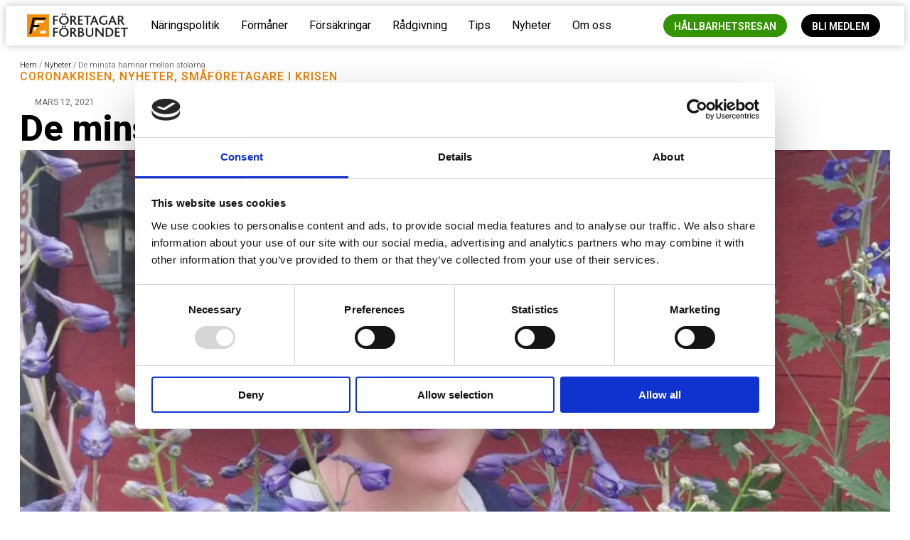

--- FILE ---
content_type: text/html; charset=UTF-8
request_url: https://ff.se/de-minsta-hamnar-mellan-stolarna/
body_size: 20011
content:
<!doctype html>
<html lang="sv-SE">
<head>
	<meta charset="UTF-8">
	<meta name="viewport" content="width=device-width, initial-scale=1">
	<link rel="profile" href="https://gmpg.org/xfn/11">
	<script type="text/javascript" data-cookieconsent="ignore">
	window.dataLayer = window.dataLayer || [];

	function gtag() {
		dataLayer.push(arguments);
	}

	gtag("consent", "default", {
		ad_personalization: "denied",
		ad_storage: "denied",
		ad_user_data: "denied",
		analytics_storage: "denied",
		functionality_storage: "denied",
		personalization_storage: "denied",
		security_storage: "granted",
		wait_for_update: 500,
	});
	gtag("set", "ads_data_redaction", true);
	gtag("set", "url_passthrough", true);
</script>
<script type="text/javascript"
		id="Cookiebot"
		src="https://consent.cookiebot.com/uc.js"
		data-implementation="wp"
		data-cbid="99a93ad9-8ce1-4f4a-88df-946baf314472"
							data-blockingmode="auto"
	></script>
<meta name='robots' content='index, follow, max-image-preview:large, max-snippet:-1, max-video-preview:-1' />
	<style>img:is([sizes="auto" i], [sizes^="auto," i]) { contain-intrinsic-size: 3000px 1500px }</style>
	
	<!-- This site is optimized with the Yoast SEO plugin v26.7 - https://yoast.com/wordpress/plugins/seo/ -->
	<title>De minsta hamnar mellan stolarna - Företagarförbundet</title>
	<link rel="canonical" href="https://ff.se/de-minsta-hamnar-mellan-stolarna/" />
	<meta property="og:locale" content="sv_SE" />
	<meta property="og:type" content="article" />
	<meta property="og:title" content="De minsta hamnar mellan stolarna - Företagarförbundet" />
	<meta property="og:description" content="Kära politiker &#8211; storföretagen är inte näringslivet! 881&nbsp;386 företag i Sverige är enmansföretag.&nbsp; Ett av dem är Långasjö vandrarhem.&nbsp; Sissi Hanemann-Mutz var rejält upprymd för drygt ett år sedan vid årsskiftet 2019/2020. En dröm hade gått i uppfyllelse. Hon hade precis köpt och tagit över Långasjö Vandrarhem i Glasriket strax söder om Emmaboda. Allt såg [&hellip;]" />
	<meta property="og:url" content="https://ff.se/de-minsta-hamnar-mellan-stolarna/" />
	<meta property="og:site_name" content="Företagarförbundet" />
	<meta property="article:publisher" content="https://www.facebook.com/friaforetagare/" />
	<meta property="article:published_time" content="2021-03-12T15:39:27+00:00" />
	<meta property="og:image" content="https://ff.se/wp-content/uploads/2021/03/Langasjo-vandrarhem_save.jpg" />
	<meta property="og:image:width" content="1200" />
	<meta property="og:image:height" content="584" />
	<meta property="og:image:type" content="image/jpeg" />
	<meta name="author" content="admin" />
	<meta name="twitter:card" content="summary_large_image" />
	<meta name="twitter:label1" content="Skriven av" />
	<meta name="twitter:data1" content="admin" />
	<meta name="twitter:label2" content="Beräknad lästid" />
	<meta name="twitter:data2" content="3 minuter" />
	<script type="application/ld+json" class="yoast-schema-graph">{"@context":"https://schema.org","@graph":[{"@type":"Article","@id":"https://ff.se/de-minsta-hamnar-mellan-stolarna/#article","isPartOf":{"@id":"https://ff.se/de-minsta-hamnar-mellan-stolarna/"},"author":{"name":"admin","@id":"https://ff.se/#/schema/person/391978df3056afdb5ccdd9515c4d7cab"},"headline":"De minsta hamnar mellan stolarna","datePublished":"2021-03-12T15:39:27+00:00","mainEntityOfPage":{"@id":"https://ff.se/de-minsta-hamnar-mellan-stolarna/"},"wordCount":678,"commentCount":0,"publisher":{"@id":"https://ff.se/#organization"},"image":{"@id":"https://ff.se/de-minsta-hamnar-mellan-stolarna/#primaryimage"},"thumbnailUrl":"https://ff.se/wp-content/uploads/2021/03/Langasjo-vandrarhem_save.jpg","articleSection":["Coronakrisen","Nyheter","Småföretagare i Krisen"],"inLanguage":"sv-SE","potentialAction":[{"@type":"CommentAction","name":"Comment","target":["https://ff.se/de-minsta-hamnar-mellan-stolarna/#respond"]}]},{"@type":"WebPage","@id":"https://ff.se/de-minsta-hamnar-mellan-stolarna/","url":"https://ff.se/de-minsta-hamnar-mellan-stolarna/","name":"De minsta hamnar mellan stolarna - Företagarförbundet","isPartOf":{"@id":"https://ff.se/#website"},"primaryImageOfPage":{"@id":"https://ff.se/de-minsta-hamnar-mellan-stolarna/#primaryimage"},"image":{"@id":"https://ff.se/de-minsta-hamnar-mellan-stolarna/#primaryimage"},"thumbnailUrl":"https://ff.se/wp-content/uploads/2021/03/Langasjo-vandrarhem_save.jpg","datePublished":"2021-03-12T15:39:27+00:00","breadcrumb":{"@id":"https://ff.se/de-minsta-hamnar-mellan-stolarna/#breadcrumb"},"inLanguage":"sv-SE","potentialAction":[{"@type":"ReadAction","target":["https://ff.se/de-minsta-hamnar-mellan-stolarna/"]}]},{"@type":"ImageObject","inLanguage":"sv-SE","@id":"https://ff.se/de-minsta-hamnar-mellan-stolarna/#primaryimage","url":"https://ff.se/wp-content/uploads/2021/03/Langasjo-vandrarhem_save.jpg","contentUrl":"https://ff.se/wp-content/uploads/2021/03/Langasjo-vandrarhem_save.jpg","width":1200,"height":584},{"@type":"BreadcrumbList","@id":"https://ff.se/de-minsta-hamnar-mellan-stolarna/#breadcrumb","itemListElement":[{"@type":"ListItem","position":1,"name":"Hem","item":"https://ff.se/"},{"@type":"ListItem","position":2,"name":"Nyheter","item":"https://ff.se/nyheter/"},{"@type":"ListItem","position":3,"name":"De minsta hamnar mellan stolarna"}]},{"@type":"WebSite","@id":"https://ff.se/#website","url":"https://ff.se/","name":"Företagarförbundet","description":"Opinion för småföretagare","publisher":{"@id":"https://ff.se/#organization"},"alternateName":"ff.se","potentialAction":[{"@type":"SearchAction","target":{"@type":"EntryPoint","urlTemplate":"https://ff.se/?s={search_term_string}"},"query-input":{"@type":"PropertyValueSpecification","valueRequired":true,"valueName":"search_term_string"}}],"inLanguage":"sv-SE"},{"@type":"Organization","@id":"https://ff.se/#organization","name":"Företagarförbundet","url":"https://ff.se/","logo":{"@type":"ImageObject","inLanguage":"sv-SE","@id":"https://ff.se/#/schema/logo/image/","url":"https://ff.se/wp-content/uploads/2020/01/cropped-Företagarförbundet-logo-2020C.png","contentUrl":"https://ff.se/wp-content/uploads/2020/01/cropped-Företagarförbundet-logo-2020C.png","width":1648,"height":434,"caption":"Företagarförbundet"},"image":{"@id":"https://ff.se/#/schema/logo/image/"},"sameAs":["https://www.facebook.com/friaforetagare/"]},{"@type":"Person","@id":"https://ff.se/#/schema/person/391978df3056afdb5ccdd9515c4d7cab","name":"admin","image":{"@type":"ImageObject","inLanguage":"sv-SE","@id":"https://ff.se/#/schema/person/image/","url":"https://secure.gravatar.com/avatar/2215751cf894256fe936c3052bd852c6?s=96&d=mm&r=g","contentUrl":"https://secure.gravatar.com/avatar/2215751cf894256fe936c3052bd852c6?s=96&d=mm&r=g","caption":"admin"},"url":"https://ff.se/author/dennisokrook/"}]}</script>
	<!-- / Yoast SEO plugin. -->


<link rel="alternate" type="application/rss+xml" title="Företagarförbundet &raquo; Webbflöde" href="https://ff.se/feed/" />
<link rel="alternate" type="application/rss+xml" title="Företagarförbundet &raquo; Kommentarsflöde" href="https://ff.se/comments/feed/" />
<link rel="alternate" type="application/rss+xml" title="Företagarförbundet &raquo; Kommentarsflöde för De minsta hamnar mellan stolarna" href="https://ff.se/de-minsta-hamnar-mellan-stolarna/feed/" />
<script>
window._wpemojiSettings = {"baseUrl":"https:\/\/s.w.org\/images\/core\/emoji\/15.0.3\/72x72\/","ext":".png","svgUrl":"https:\/\/s.w.org\/images\/core\/emoji\/15.0.3\/svg\/","svgExt":".svg","source":{"concatemoji":"https:\/\/ff.se\/wp-includes\/js\/wp-emoji-release.min.js?ver=6.7.4"}};
/*! This file is auto-generated */
!function(i,n){var o,s,e;function c(e){try{var t={supportTests:e,timestamp:(new Date).valueOf()};sessionStorage.setItem(o,JSON.stringify(t))}catch(e){}}function p(e,t,n){e.clearRect(0,0,e.canvas.width,e.canvas.height),e.fillText(t,0,0);var t=new Uint32Array(e.getImageData(0,0,e.canvas.width,e.canvas.height).data),r=(e.clearRect(0,0,e.canvas.width,e.canvas.height),e.fillText(n,0,0),new Uint32Array(e.getImageData(0,0,e.canvas.width,e.canvas.height).data));return t.every(function(e,t){return e===r[t]})}function u(e,t,n){switch(t){case"flag":return n(e,"\ud83c\udff3\ufe0f\u200d\u26a7\ufe0f","\ud83c\udff3\ufe0f\u200b\u26a7\ufe0f")?!1:!n(e,"\ud83c\uddfa\ud83c\uddf3","\ud83c\uddfa\u200b\ud83c\uddf3")&&!n(e,"\ud83c\udff4\udb40\udc67\udb40\udc62\udb40\udc65\udb40\udc6e\udb40\udc67\udb40\udc7f","\ud83c\udff4\u200b\udb40\udc67\u200b\udb40\udc62\u200b\udb40\udc65\u200b\udb40\udc6e\u200b\udb40\udc67\u200b\udb40\udc7f");case"emoji":return!n(e,"\ud83d\udc26\u200d\u2b1b","\ud83d\udc26\u200b\u2b1b")}return!1}function f(e,t,n){var r="undefined"!=typeof WorkerGlobalScope&&self instanceof WorkerGlobalScope?new OffscreenCanvas(300,150):i.createElement("canvas"),a=r.getContext("2d",{willReadFrequently:!0}),o=(a.textBaseline="top",a.font="600 32px Arial",{});return e.forEach(function(e){o[e]=t(a,e,n)}),o}function t(e){var t=i.createElement("script");t.src=e,t.defer=!0,i.head.appendChild(t)}"undefined"!=typeof Promise&&(o="wpEmojiSettingsSupports",s=["flag","emoji"],n.supports={everything:!0,everythingExceptFlag:!0},e=new Promise(function(e){i.addEventListener("DOMContentLoaded",e,{once:!0})}),new Promise(function(t){var n=function(){try{var e=JSON.parse(sessionStorage.getItem(o));if("object"==typeof e&&"number"==typeof e.timestamp&&(new Date).valueOf()<e.timestamp+604800&&"object"==typeof e.supportTests)return e.supportTests}catch(e){}return null}();if(!n){if("undefined"!=typeof Worker&&"undefined"!=typeof OffscreenCanvas&&"undefined"!=typeof URL&&URL.createObjectURL&&"undefined"!=typeof Blob)try{var e="postMessage("+f.toString()+"("+[JSON.stringify(s),u.toString(),p.toString()].join(",")+"));",r=new Blob([e],{type:"text/javascript"}),a=new Worker(URL.createObjectURL(r),{name:"wpTestEmojiSupports"});return void(a.onmessage=function(e){c(n=e.data),a.terminate(),t(n)})}catch(e){}c(n=f(s,u,p))}t(n)}).then(function(e){for(var t in e)n.supports[t]=e[t],n.supports.everything=n.supports.everything&&n.supports[t],"flag"!==t&&(n.supports.everythingExceptFlag=n.supports.everythingExceptFlag&&n.supports[t]);n.supports.everythingExceptFlag=n.supports.everythingExceptFlag&&!n.supports.flag,n.DOMReady=!1,n.readyCallback=function(){n.DOMReady=!0}}).then(function(){return e}).then(function(){var e;n.supports.everything||(n.readyCallback(),(e=n.source||{}).concatemoji?t(e.concatemoji):e.wpemoji&&e.twemoji&&(t(e.twemoji),t(e.wpemoji)))}))}((window,document),window._wpemojiSettings);
</script>
<style id='wp-emoji-styles-inline-css'>

	img.wp-smiley, img.emoji {
		display: inline !important;
		border: none !important;
		box-shadow: none !important;
		height: 1em !important;
		width: 1em !important;
		margin: 0 0.07em !important;
		vertical-align: -0.1em !important;
		background: none !important;
		padding: 0 !important;
	}
</style>
<link rel='stylesheet' id='wp-block-library-css' href='https://ff.se/wp-includes/css/dist/block-library/style.min.css?ver=6.7.4' media='all' />
<link rel='stylesheet' id='jet-engine-frontend-css' href='https://ff.se/wp-content/plugins/jet-engine/assets/css/frontend.css?ver=3.6.3' media='all' />
<style id='global-styles-inline-css'>
:root{--wp--preset--aspect-ratio--square: 1;--wp--preset--aspect-ratio--4-3: 4/3;--wp--preset--aspect-ratio--3-4: 3/4;--wp--preset--aspect-ratio--3-2: 3/2;--wp--preset--aspect-ratio--2-3: 2/3;--wp--preset--aspect-ratio--16-9: 16/9;--wp--preset--aspect-ratio--9-16: 9/16;--wp--preset--color--black: #000000;--wp--preset--color--cyan-bluish-gray: #abb8c3;--wp--preset--color--white: #ffffff;--wp--preset--color--pale-pink: #f78da7;--wp--preset--color--vivid-red: #cf2e2e;--wp--preset--color--luminous-vivid-orange: #ff6900;--wp--preset--color--luminous-vivid-amber: #fcb900;--wp--preset--color--light-green-cyan: #7bdcb5;--wp--preset--color--vivid-green-cyan: #00d084;--wp--preset--color--pale-cyan-blue: #8ed1fc;--wp--preset--color--vivid-cyan-blue: #0693e3;--wp--preset--color--vivid-purple: #9b51e0;--wp--preset--gradient--vivid-cyan-blue-to-vivid-purple: linear-gradient(135deg,rgba(6,147,227,1) 0%,rgb(155,81,224) 100%);--wp--preset--gradient--light-green-cyan-to-vivid-green-cyan: linear-gradient(135deg,rgb(122,220,180) 0%,rgb(0,208,130) 100%);--wp--preset--gradient--luminous-vivid-amber-to-luminous-vivid-orange: linear-gradient(135deg,rgba(252,185,0,1) 0%,rgba(255,105,0,1) 100%);--wp--preset--gradient--luminous-vivid-orange-to-vivid-red: linear-gradient(135deg,rgba(255,105,0,1) 0%,rgb(207,46,46) 100%);--wp--preset--gradient--very-light-gray-to-cyan-bluish-gray: linear-gradient(135deg,rgb(238,238,238) 0%,rgb(169,184,195) 100%);--wp--preset--gradient--cool-to-warm-spectrum: linear-gradient(135deg,rgb(74,234,220) 0%,rgb(151,120,209) 20%,rgb(207,42,186) 40%,rgb(238,44,130) 60%,rgb(251,105,98) 80%,rgb(254,248,76) 100%);--wp--preset--gradient--blush-light-purple: linear-gradient(135deg,rgb(255,206,236) 0%,rgb(152,150,240) 100%);--wp--preset--gradient--blush-bordeaux: linear-gradient(135deg,rgb(254,205,165) 0%,rgb(254,45,45) 50%,rgb(107,0,62) 100%);--wp--preset--gradient--luminous-dusk: linear-gradient(135deg,rgb(255,203,112) 0%,rgb(199,81,192) 50%,rgb(65,88,208) 100%);--wp--preset--gradient--pale-ocean: linear-gradient(135deg,rgb(255,245,203) 0%,rgb(182,227,212) 50%,rgb(51,167,181) 100%);--wp--preset--gradient--electric-grass: linear-gradient(135deg,rgb(202,248,128) 0%,rgb(113,206,126) 100%);--wp--preset--gradient--midnight: linear-gradient(135deg,rgb(2,3,129) 0%,rgb(40,116,252) 100%);--wp--preset--font-size--small: 13px;--wp--preset--font-size--medium: 20px;--wp--preset--font-size--large: 36px;--wp--preset--font-size--x-large: 42px;--wp--preset--spacing--20: 0.44rem;--wp--preset--spacing--30: 0.67rem;--wp--preset--spacing--40: 1rem;--wp--preset--spacing--50: 1.5rem;--wp--preset--spacing--60: 2.25rem;--wp--preset--spacing--70: 3.38rem;--wp--preset--spacing--80: 5.06rem;--wp--preset--shadow--natural: 6px 6px 9px rgba(0, 0, 0, 0.2);--wp--preset--shadow--deep: 12px 12px 50px rgba(0, 0, 0, 0.4);--wp--preset--shadow--sharp: 6px 6px 0px rgba(0, 0, 0, 0.2);--wp--preset--shadow--outlined: 6px 6px 0px -3px rgba(255, 255, 255, 1), 6px 6px rgba(0, 0, 0, 1);--wp--preset--shadow--crisp: 6px 6px 0px rgba(0, 0, 0, 1);}:root { --wp--style--global--content-size: 800px;--wp--style--global--wide-size: 1200px; }:where(body) { margin: 0; }.wp-site-blocks > .alignleft { float: left; margin-right: 2em; }.wp-site-blocks > .alignright { float: right; margin-left: 2em; }.wp-site-blocks > .aligncenter { justify-content: center; margin-left: auto; margin-right: auto; }:where(.wp-site-blocks) > * { margin-block-start: 24px; margin-block-end: 0; }:where(.wp-site-blocks) > :first-child { margin-block-start: 0; }:where(.wp-site-blocks) > :last-child { margin-block-end: 0; }:root { --wp--style--block-gap: 24px; }:root :where(.is-layout-flow) > :first-child{margin-block-start: 0;}:root :where(.is-layout-flow) > :last-child{margin-block-end: 0;}:root :where(.is-layout-flow) > *{margin-block-start: 24px;margin-block-end: 0;}:root :where(.is-layout-constrained) > :first-child{margin-block-start: 0;}:root :where(.is-layout-constrained) > :last-child{margin-block-end: 0;}:root :where(.is-layout-constrained) > *{margin-block-start: 24px;margin-block-end: 0;}:root :where(.is-layout-flex){gap: 24px;}:root :where(.is-layout-grid){gap: 24px;}.is-layout-flow > .alignleft{float: left;margin-inline-start: 0;margin-inline-end: 2em;}.is-layout-flow > .alignright{float: right;margin-inline-start: 2em;margin-inline-end: 0;}.is-layout-flow > .aligncenter{margin-left: auto !important;margin-right: auto !important;}.is-layout-constrained > .alignleft{float: left;margin-inline-start: 0;margin-inline-end: 2em;}.is-layout-constrained > .alignright{float: right;margin-inline-start: 2em;margin-inline-end: 0;}.is-layout-constrained > .aligncenter{margin-left: auto !important;margin-right: auto !important;}.is-layout-constrained > :where(:not(.alignleft):not(.alignright):not(.alignfull)){max-width: var(--wp--style--global--content-size);margin-left: auto !important;margin-right: auto !important;}.is-layout-constrained > .alignwide{max-width: var(--wp--style--global--wide-size);}body .is-layout-flex{display: flex;}.is-layout-flex{flex-wrap: wrap;align-items: center;}.is-layout-flex > :is(*, div){margin: 0;}body .is-layout-grid{display: grid;}.is-layout-grid > :is(*, div){margin: 0;}body{padding-top: 0px;padding-right: 0px;padding-bottom: 0px;padding-left: 0px;}a:where(:not(.wp-element-button)){text-decoration: underline;}:root :where(.wp-element-button, .wp-block-button__link){background-color: #32373c;border-width: 0;color: #fff;font-family: inherit;font-size: inherit;line-height: inherit;padding: calc(0.667em + 2px) calc(1.333em + 2px);text-decoration: none;}.has-black-color{color: var(--wp--preset--color--black) !important;}.has-cyan-bluish-gray-color{color: var(--wp--preset--color--cyan-bluish-gray) !important;}.has-white-color{color: var(--wp--preset--color--white) !important;}.has-pale-pink-color{color: var(--wp--preset--color--pale-pink) !important;}.has-vivid-red-color{color: var(--wp--preset--color--vivid-red) !important;}.has-luminous-vivid-orange-color{color: var(--wp--preset--color--luminous-vivid-orange) !important;}.has-luminous-vivid-amber-color{color: var(--wp--preset--color--luminous-vivid-amber) !important;}.has-light-green-cyan-color{color: var(--wp--preset--color--light-green-cyan) !important;}.has-vivid-green-cyan-color{color: var(--wp--preset--color--vivid-green-cyan) !important;}.has-pale-cyan-blue-color{color: var(--wp--preset--color--pale-cyan-blue) !important;}.has-vivid-cyan-blue-color{color: var(--wp--preset--color--vivid-cyan-blue) !important;}.has-vivid-purple-color{color: var(--wp--preset--color--vivid-purple) !important;}.has-black-background-color{background-color: var(--wp--preset--color--black) !important;}.has-cyan-bluish-gray-background-color{background-color: var(--wp--preset--color--cyan-bluish-gray) !important;}.has-white-background-color{background-color: var(--wp--preset--color--white) !important;}.has-pale-pink-background-color{background-color: var(--wp--preset--color--pale-pink) !important;}.has-vivid-red-background-color{background-color: var(--wp--preset--color--vivid-red) !important;}.has-luminous-vivid-orange-background-color{background-color: var(--wp--preset--color--luminous-vivid-orange) !important;}.has-luminous-vivid-amber-background-color{background-color: var(--wp--preset--color--luminous-vivid-amber) !important;}.has-light-green-cyan-background-color{background-color: var(--wp--preset--color--light-green-cyan) !important;}.has-vivid-green-cyan-background-color{background-color: var(--wp--preset--color--vivid-green-cyan) !important;}.has-pale-cyan-blue-background-color{background-color: var(--wp--preset--color--pale-cyan-blue) !important;}.has-vivid-cyan-blue-background-color{background-color: var(--wp--preset--color--vivid-cyan-blue) !important;}.has-vivid-purple-background-color{background-color: var(--wp--preset--color--vivid-purple) !important;}.has-black-border-color{border-color: var(--wp--preset--color--black) !important;}.has-cyan-bluish-gray-border-color{border-color: var(--wp--preset--color--cyan-bluish-gray) !important;}.has-white-border-color{border-color: var(--wp--preset--color--white) !important;}.has-pale-pink-border-color{border-color: var(--wp--preset--color--pale-pink) !important;}.has-vivid-red-border-color{border-color: var(--wp--preset--color--vivid-red) !important;}.has-luminous-vivid-orange-border-color{border-color: var(--wp--preset--color--luminous-vivid-orange) !important;}.has-luminous-vivid-amber-border-color{border-color: var(--wp--preset--color--luminous-vivid-amber) !important;}.has-light-green-cyan-border-color{border-color: var(--wp--preset--color--light-green-cyan) !important;}.has-vivid-green-cyan-border-color{border-color: var(--wp--preset--color--vivid-green-cyan) !important;}.has-pale-cyan-blue-border-color{border-color: var(--wp--preset--color--pale-cyan-blue) !important;}.has-vivid-cyan-blue-border-color{border-color: var(--wp--preset--color--vivid-cyan-blue) !important;}.has-vivid-purple-border-color{border-color: var(--wp--preset--color--vivid-purple) !important;}.has-vivid-cyan-blue-to-vivid-purple-gradient-background{background: var(--wp--preset--gradient--vivid-cyan-blue-to-vivid-purple) !important;}.has-light-green-cyan-to-vivid-green-cyan-gradient-background{background: var(--wp--preset--gradient--light-green-cyan-to-vivid-green-cyan) !important;}.has-luminous-vivid-amber-to-luminous-vivid-orange-gradient-background{background: var(--wp--preset--gradient--luminous-vivid-amber-to-luminous-vivid-orange) !important;}.has-luminous-vivid-orange-to-vivid-red-gradient-background{background: var(--wp--preset--gradient--luminous-vivid-orange-to-vivid-red) !important;}.has-very-light-gray-to-cyan-bluish-gray-gradient-background{background: var(--wp--preset--gradient--very-light-gray-to-cyan-bluish-gray) !important;}.has-cool-to-warm-spectrum-gradient-background{background: var(--wp--preset--gradient--cool-to-warm-spectrum) !important;}.has-blush-light-purple-gradient-background{background: var(--wp--preset--gradient--blush-light-purple) !important;}.has-blush-bordeaux-gradient-background{background: var(--wp--preset--gradient--blush-bordeaux) !important;}.has-luminous-dusk-gradient-background{background: var(--wp--preset--gradient--luminous-dusk) !important;}.has-pale-ocean-gradient-background{background: var(--wp--preset--gradient--pale-ocean) !important;}.has-electric-grass-gradient-background{background: var(--wp--preset--gradient--electric-grass) !important;}.has-midnight-gradient-background{background: var(--wp--preset--gradient--midnight) !important;}.has-small-font-size{font-size: var(--wp--preset--font-size--small) !important;}.has-medium-font-size{font-size: var(--wp--preset--font-size--medium) !important;}.has-large-font-size{font-size: var(--wp--preset--font-size--large) !important;}.has-x-large-font-size{font-size: var(--wp--preset--font-size--x-large) !important;}
:root :where(.wp-block-pullquote){font-size: 1.5em;line-height: 1.6;}
</style>
<link rel='stylesheet' id='hello-elementor-css' href='https://ff.se/wp-content/themes/hello-elementor/assets/css/reset.css?ver=3.4.5' media='all' />
<link rel='stylesheet' id='hello-elementor-theme-style-css' href='https://ff.se/wp-content/themes/hello-elementor/assets/css/theme.css?ver=3.4.5' media='all' />
<link rel='stylesheet' id='hello-elementor-header-footer-css' href='https://ff.se/wp-content/themes/hello-elementor/assets/css/header-footer.css?ver=3.4.5' media='all' />
<link rel='stylesheet' id='elementor-icons-css' href='https://ff.se/wp-content/plugins/elementor/assets/lib/eicons/css/elementor-icons.min.css?ver=5.17.0' media='all' />
<link rel='stylesheet' id='elementor-frontend-legacy-css' href='https://ff.se/wp-content/uploads/elementor/css/custom-frontend-legacy.min.css?ver=3.10.2' media='all' />
<link rel='stylesheet' id='elementor-frontend-css' href='https://ff.se/wp-content/uploads/elementor/css/custom-frontend.min.css?ver=1699275051' media='all' />
<link rel='stylesheet' id='elementor-post-7346-css' href='https://ff.se/wp-content/uploads/elementor/css/post-7346.css?ver=1699275051' media='all' />
<link rel='stylesheet' id='elementor-pro-css' href='https://ff.se/wp-content/uploads/elementor/css/custom-pro-frontend.min.css?ver=1699275051' media='all' />
<link rel='stylesheet' id='font-awesome-5-all-css' href='https://ff.se/wp-content/plugins/elementor/assets/lib/font-awesome/css/all.min.css?ver=3.10.2' media='all' />
<link rel='stylesheet' id='font-awesome-4-shim-css' href='https://ff.se/wp-content/plugins/elementor/assets/lib/font-awesome/css/v4-shims.min.css?ver=3.10.2' media='all' />
<link rel='stylesheet' id='elementor-global-css' href='https://ff.se/wp-content/uploads/elementor/css/global.css?ver=1699275051' media='all' />
<link rel='stylesheet' id='elementor-post-14402-css' href='https://ff.se/wp-content/uploads/elementor/css/post-14402.css?ver=1750316585' media='all' />
<link rel='stylesheet' id='elementor-post-5601-css' href='https://ff.se/wp-content/uploads/elementor/css/post-5601.css?ver=1763108207' media='all' />
<link rel='stylesheet' id='elementor-post-5844-css' href='https://ff.se/wp-content/uploads/elementor/css/post-5844.css?ver=1757419389' media='all' />
<link rel='stylesheet' id='elementor-post-7575-css' href='https://ff.se/wp-content/uploads/elementor/css/post-7575.css?ver=1754293166' media='all' />
<link rel='stylesheet' id='elementor-post-5971-css' href='https://ff.se/wp-content/uploads/elementor/css/post-5971.css?ver=1699275051' media='all' />
<link rel='stylesheet' id='google-fonts-1-css' href='https://fonts.googleapis.com/css?family=Roboto%3A100%2C100italic%2C200%2C200italic%2C300%2C300italic%2C400%2C400italic%2C500%2C500italic%2C600%2C600italic%2C700%2C700italic%2C800%2C800italic%2C900%2C900italic%7CRoboto+Condensed%3A100%2C100italic%2C200%2C200italic%2C300%2C300italic%2C400%2C400italic%2C500%2C500italic%2C600%2C600italic%2C700%2C700italic%2C800%2C800italic%2C900%2C900italic%7CBitter%3A100%2C100italic%2C200%2C200italic%2C300%2C300italic%2C400%2C400italic%2C500%2C500italic%2C600%2C600italic%2C700%2C700italic%2C800%2C800italic%2C900%2C900italic%7COpen+Sans%3A100%2C100italic%2C200%2C200italic%2C300%2C300italic%2C400%2C400italic%2C500%2C500italic%2C600%2C600italic%2C700%2C700italic%2C800%2C800italic%2C900%2C900italic%7CFjalla+One%3A100%2C100italic%2C200%2C200italic%2C300%2C300italic%2C400%2C400italic%2C500%2C500italic%2C600%2C600italic%2C700%2C700italic%2C800%2C800italic%2C900%2C900italic&#038;display=auto&#038;ver=6.7.4' media='all' />
<link rel='stylesheet' id='elementor-icons-shared-0-css' href='https://ff.se/wp-content/plugins/elementor/assets/lib/font-awesome/css/fontawesome.min.css?ver=5.15.3' media='all' />
<link rel='stylesheet' id='elementor-icons-fa-brands-css' href='https://ff.se/wp-content/plugins/elementor/assets/lib/font-awesome/css/brands.min.css?ver=5.15.3' media='all' />
<link rel='stylesheet' id='elementor-icons-fa-solid-css' href='https://ff.se/wp-content/plugins/elementor/assets/lib/font-awesome/css/solid.min.css?ver=5.15.3' media='all' />
<link rel="preconnect" href="https://fonts.gstatic.com/" crossorigin><script src="https://ff.se/wp-content/plugins/svg-support/vendor/DOMPurify/DOMPurify.min.js?ver=2.5.8" id="bodhi-dompurify-library-js"></script>
<script src="https://ff.se/wp-includes/js/jquery/jquery.min.js?ver=3.7.1" id="jquery-core-js"></script>
<script src="https://ff.se/wp-includes/js/jquery/jquery-migrate.min.js?ver=3.4.1" id="jquery-migrate-js"></script>
<script id="bodhi_svg_inline-js-extra">
var svgSettings = {"skipNested":""};
</script>
<script src="https://ff.se/wp-content/plugins/svg-support/js/min/svgs-inline-min.js" id="bodhi_svg_inline-js"></script>
<script id="bodhi_svg_inline-js-after">
cssTarget={"Bodhi":"img.style-svg","ForceInlineSVG":"style-svg"};ForceInlineSVGActive="false";frontSanitizationEnabled="on";
</script>
<script src="https://ff.se/wp-content/plugins/elementor/assets/lib/font-awesome/js/v4-shims.min.js?ver=3.10.2" id="font-awesome-4-shim-js"></script>
<link rel="https://api.w.org/" href="https://ff.se/wp-json/" /><link rel="alternate" title="JSON" type="application/json" href="https://ff.se/wp-json/wp/v2/posts/9022" /><link rel="EditURI" type="application/rsd+xml" title="RSD" href="https://ff.se/xmlrpc.php?rsd" />
<meta name="generator" content="WordPress 6.7.4" />
<link rel='shortlink' href='https://ff.se/?p=9022' />
<link rel="alternate" title="oEmbed (JSON)" type="application/json+oembed" href="https://ff.se/wp-json/oembed/1.0/embed?url=https%3A%2F%2Fff.se%2Fde-minsta-hamnar-mellan-stolarna%2F" />
<link rel="alternate" title="oEmbed (XML)" type="text/xml+oembed" href="https://ff.se/wp-json/oembed/1.0/embed?url=https%3A%2F%2Fff.se%2Fde-minsta-hamnar-mellan-stolarna%2F&#038;format=xml" />
<!-- Google Tag Manager -->
<script>(function(w,d,s,l,i){w[l]=w[l]||[];w[l].push({'gtm.start':
new Date().getTime(),event:'gtm.js'});var f=d.getElementsByTagName(s)[0],
j=d.createElement(s),dl=l!='dataLayer'?'&l='+l:'';j.async=true;j.src=
'https://www.googletagmanager.com/gtm.js?id='+i+dl;f.parentNode.insertBefore(j,f);
})(window,document,'script','dataLayer','GTM-KBVNW4D');</script>
<!-- End Google Tag Manager -->
<meta name="google-site-verification" content="cCpyO9aOtA5lfovI73WQkceHRlTtI0csSPLD02pLB6s" />
<link rel="icon" href="https://ff.se/wp-content/uploads/2017/05/cropped-ff-icon-512-32x32.png" sizes="32x32" />
<link rel="icon" href="https://ff.se/wp-content/uploads/2017/05/cropped-ff-icon-512-192x192.png" sizes="192x192" />
<link rel="apple-touch-icon" href="https://ff.se/wp-content/uploads/2017/05/cropped-ff-icon-512-180x180.png" />
<meta name="msapplication-TileImage" content="https://ff.se/wp-content/uploads/2017/05/cropped-ff-icon-512-270x270.png" />
</head>
<body class="post-template-default single single-post postid-9022 single-format-standard wp-custom-logo wp-embed-responsive hello-elementor-default elementor-default elementor-kit-7346 elementor-page-5844">

<!-- Google Tag Manager (noscript) -->
<noscript><iframe src="https://www.googletagmanager.com/ns.html?id=GTM-KBVNW4D"
height="0" width="0" style="display:none;visibility:hidden"></iframe></noscript>
<!-- End Google Tag Manager (noscript) -->

<a class="skip-link screen-reader-text" href="#content">Hoppa till innehåll</a>

		<div data-elementor-type="header" data-elementor-id="14402" class="elementor elementor-14402 elementor-location-header">
					<div class="elementor-section-wrap">
								<header class="elementor-section elementor-top-section elementor-element elementor-element-774b8984 elementor-hidden-tablet elementor-hidden-mobile elementor-section-boxed elementor-section-height-default elementor-section-height-default" data-id="774b8984" data-element_type="section" data-settings="{&quot;background_background&quot;:&quot;classic&quot;,&quot;sticky&quot;:&quot;top&quot;,&quot;sticky_effects_offset&quot;:20,&quot;sticky_on&quot;:[&quot;desktop&quot;,&quot;tablet&quot;,&quot;mobile&quot;],&quot;sticky_offset&quot;:0}">
						<div class="elementor-container elementor-column-gap-wider">
							<div class="elementor-row">
					<div class="elementor-column elementor-col-33 elementor-top-column elementor-element elementor-element-45fa11ea" data-id="45fa11ea" data-element_type="column">
			<div class="elementor-column-wrap elementor-element-populated">
							<div class="elementor-widget-wrap">
						<div class="elementor-element elementor-element-74bc5a57 elementor-widget elementor-widget-theme-site-logo elementor-widget-image" data-id="74bc5a57" data-element_type="widget" data-widget_type="theme-site-logo.default">
				<div class="elementor-widget-container">
								<div class="elementor-image">
													<a href="https://ff.se">
							<img width="1648" height="434" src="https://ff.se/wp-content/uploads/2020/01/cropped-Företagarförbundet-logo-2020C.png" class="attachment-full size-full wp-image-7134" alt="" srcset="https://ff.se/wp-content/uploads/2020/01/cropped-Företagarförbundet-logo-2020C.png 1648w, https://ff.se/wp-content/uploads/2020/01/cropped-Företagarförbundet-logo-2020C-300x79.png 300w, https://ff.se/wp-content/uploads/2020/01/cropped-Företagarförbundet-logo-2020C-1024x270.png 1024w, https://ff.se/wp-content/uploads/2020/01/cropped-Företagarförbundet-logo-2020C-768x202.png 768w, https://ff.se/wp-content/uploads/2020/01/cropped-Företagarförbundet-logo-2020C-1536x405.png 1536w" sizes="(max-width: 1648px) 100vw, 1648px" />								</a>
														</div>
						</div>
				</div>
						</div>
					</div>
		</div>
				<div class="elementor-column elementor-col-66 elementor-top-column elementor-element elementor-element-e56cfc9" data-id="e56cfc9" data-element_type="column" data-settings="{&quot;background_background&quot;:&quot;classic&quot;}">
			<div class="elementor-column-wrap elementor-element-populated">
							<div class="elementor-widget-wrap">
						<div class="elementor-element elementor-element-69340077 elementor-widget__width-auto elementor-nav-menu--dropdown-tablet elementor-nav-menu__text-align-aside elementor-nav-menu--toggle elementor-nav-menu--burger elementor-widget elementor-widget-nav-menu" data-id="69340077" data-element_type="widget" data-settings="{&quot;submenu_icon&quot;:{&quot;value&quot;:&quot;&lt;i class=\&quot;\&quot;&gt;&lt;\/i&gt;&quot;,&quot;library&quot;:&quot;&quot;},&quot;layout&quot;:&quot;horizontal&quot;,&quot;toggle&quot;:&quot;burger&quot;}" data-widget_type="nav-menu.default">
				<div class="elementor-widget-container">
						<nav migration_allowed="1" migrated="0" class="elementor-nav-menu--main elementor-nav-menu__container elementor-nav-menu--layout-horizontal e--pointer-none">
				<ul id="menu-1-69340077" class="elementor-nav-menu"><li class="menu-item menu-item-type-post_type menu-item-object-page menu-item-has-children menu-item-14250"><a href="https://ff.se/opinionsarbete/" class="elementor-item">Näringspolitik</a>
<ul class="sub-menu elementor-nav-menu--dropdown">
	<li class="menu-item menu-item-type-post_type menu-item-object-page menu-item-14252"><a href="https://ff.se/opinionsarbete/" class="elementor-sub-item">Opinionsarbete</a></li>
	<li class="menu-item menu-item-type-post_type menu-item-object-page menu-item-14251"><a href="https://ff.se/naringspolitiskt-program/" class="elementor-sub-item">Näringspolitiskt program</a></li>
	<li class="menu-item menu-item-type-taxonomy menu-item-object-category menu-item-17075"><a href="https://ff.se/category/remisser/" class="elementor-sub-item">Remisser</a></li>
</ul>
</li>
<li class="menu-item menu-item-type-post_type menu-item-object-page menu-item-has-children menu-item-14361"><a href="https://ff.se/medlemsformaner/" class="elementor-item">Förmåner</a>
<ul class="sub-menu elementor-nav-menu--dropdown">
	<li class="menu-item menu-item-type-post_type menu-item-object-page menu-item-14256"><a href="https://ff.se/medlemsformaner/" class="elementor-sub-item">Medlemsförmåner</a></li>
	<li class="menu-item menu-item-type-post_type menu-item-object-page menu-item-14263"><a href="https://ff.se/medlemstidningen-fria-foretagare/" class="elementor-sub-item">Medlemstidningen</a></li>
	<li class="menu-item menu-item-type-post_type menu-item-object-page menu-item-14285"><a href="https://ff.se/hallbarhet/" class="elementor-sub-item">Hållbarhet</a></li>
</ul>
</li>
<li class="menu-item menu-item-type-post_type menu-item-object-page menu-item-has-children menu-item-14550"><a href="https://ff.se/forsakringar/" class="elementor-item">Försäkringar</a>
<ul class="sub-menu elementor-nav-menu--dropdown">
	<li class="menu-item menu-item-type-post_type menu-item-object-page menu-item-14310"><a href="https://ff.se/forsakringar/liv-olycksfallsforsakring/" class="elementor-sub-item">Liv &#038; olycksfallsförsäkring</a></li>
	<li class="menu-item menu-item-type-post_type menu-item-object-page menu-item-14313"><a href="https://ff.se/forsakringar/sjukvardsforsakring/" class="elementor-sub-item">Sjukvårdsförsäkring</a></li>
	<li class="menu-item menu-item-type-post_type menu-item-object-page menu-item-14309"><a href="https://ff.se/forsakringar/foretagsforsakring/" class="elementor-sub-item">Företagsförsäkring</a></li>
	<li class="menu-item menu-item-type-post_type menu-item-object-page menu-item-14314"><a href="https://ff.se/forsakringar/tjanstepension/" class="elementor-sub-item">Tjänstepension</a></li>
	<li class="menu-item menu-item-type-post_type menu-item-object-page menu-item-14308"><a href="https://ff.se/forsakringar/a-kassa-for-smaforetagare/" class="elementor-sub-item">A-kassa för småföretagare</a></li>
	<li class="menu-item menu-item-type-post_type menu-item-object-page menu-item-14311"><a href="https://ff.se/forsakringar/reservationsanslutning/" class="elementor-sub-item">Reservationsanslutning</a></li>
</ul>
</li>
<li class="menu-item menu-item-type-post_type menu-item-object-page menu-item-has-children menu-item-14315"><a href="https://ff.se/radgivningspanelen/" class="elementor-item">Rådgivning</a>
<ul class="sub-menu elementor-nav-menu--dropdown">
	<li class="menu-item menu-item-type-post_type menu-item-object-page menu-item-14317"><a href="https://ff.se/radgivningspanelen/" class="elementor-sub-item">Rådgivningspanelen</a></li>
	<li class="menu-item menu-item-type-post_type menu-item-object-page menu-item-14316"><a href="https://ff.se/forsakringar/tjanstepension/" class="elementor-sub-item">Tjänstepension</a></li>
</ul>
</li>
<li class="menu-item menu-item-type-post_type menu-item-object-page menu-item-has-children menu-item-14363"><a href="https://ff.se/stod-bidrag/" class="elementor-item">Tips</a>
<ul class="sub-menu elementor-nav-menu--dropdown">
	<li class="menu-item menu-item-type-post_type menu-item-object-page menu-item-14329"><a href="https://ff.se/stod-bidrag/" class="elementor-sub-item">Stöd och bidrag</a></li>
	<li class="menu-item menu-item-type-post_type menu-item-object-page menu-item-14330"><a href="https://ff.se/webbinarium/" class="elementor-sub-item">Webbinarium</a></li>
	<li class="menu-item menu-item-type-post_type menu-item-object-page menu-item-14331"><a href="https://ff.se/gdpr-information/" class="elementor-sub-item">GDPR</a></li>
</ul>
</li>
<li class="menu-item menu-item-type-post_type menu-item-object-page current_page_parent menu-item-has-children menu-item-14288"><a href="https://ff.se/nyheter/" class="elementor-item">Nyheter</a>
<ul class="sub-menu elementor-nav-menu--dropdown">
	<li class="menu-item menu-item-type-taxonomy menu-item-object-category menu-item-16122"><a href="https://ff.se/category/rapporter/" class="elementor-sub-item">Rapporter</a></li>
</ul>
</li>
<li class="menu-item menu-item-type-post_type menu-item-object-page menu-item-has-children menu-item-1806"><a href="https://ff.se/om-oss/" class="elementor-item">Om oss</a>
<ul class="sub-menu elementor-nav-menu--dropdown">
	<li class="menu-item menu-item-type-post_type menu-item-object-page menu-item-14364"><a href="https://ff.se/om-oss/" class="elementor-sub-item">Om oss</a></li>
	<li class="menu-item menu-item-type-post_type menu-item-object-page menu-item-14354"><a href="https://ff.se/om-oss/kontakta-oss/" class="elementor-sub-item">Kontakta oss</a></li>
	<li class="menu-item menu-item-type-post_type menu-item-object-page menu-item-14357"><a href="https://ff.se/om-oss/styrelsen/" class="elementor-sub-item">Styrelsen</a></li>
	<li class="menu-item menu-item-type-post_type menu-item-object-page menu-item-14356"><a href="https://ff.se/om-oss/pressbilder/" class="elementor-sub-item">Pressbilder</a></li>
	<li class="menu-item menu-item-type-post_type menu-item-object-page menu-item-14355"><a href="https://ff.se/om-oss/policy-for-hantering-av-personuppgifter/" class="elementor-sub-item">Policy för hantering av personuppgifter</a></li>
</ul>
</li>
</ul>			</nav>
					<div class="elementor-menu-toggle" role="button" tabindex="0" aria-label="Slå på/av meny" aria-expanded="false">
			<i aria-hidden="true" role="presentation" class="elementor-menu-toggle__icon--open eicon-menu-bar"></i><i aria-hidden="true" role="presentation" class="elementor-menu-toggle__icon--close eicon-close"></i>			<span class="elementor-screen-only">Meny</span>
		</div>
					<nav class="elementor-nav-menu--dropdown elementor-nav-menu__container" aria-hidden="true">
				<ul id="menu-2-69340077" class="elementor-nav-menu"><li class="menu-item menu-item-type-post_type menu-item-object-page menu-item-has-children menu-item-14250"><a href="https://ff.se/opinionsarbete/" class="elementor-item" tabindex="-1">Näringspolitik</a>
<ul class="sub-menu elementor-nav-menu--dropdown">
	<li class="menu-item menu-item-type-post_type menu-item-object-page menu-item-14252"><a href="https://ff.se/opinionsarbete/" class="elementor-sub-item" tabindex="-1">Opinionsarbete</a></li>
	<li class="menu-item menu-item-type-post_type menu-item-object-page menu-item-14251"><a href="https://ff.se/naringspolitiskt-program/" class="elementor-sub-item" tabindex="-1">Näringspolitiskt program</a></li>
	<li class="menu-item menu-item-type-taxonomy menu-item-object-category menu-item-17075"><a href="https://ff.se/category/remisser/" class="elementor-sub-item" tabindex="-1">Remisser</a></li>
</ul>
</li>
<li class="menu-item menu-item-type-post_type menu-item-object-page menu-item-has-children menu-item-14361"><a href="https://ff.se/medlemsformaner/" class="elementor-item" tabindex="-1">Förmåner</a>
<ul class="sub-menu elementor-nav-menu--dropdown">
	<li class="menu-item menu-item-type-post_type menu-item-object-page menu-item-14256"><a href="https://ff.se/medlemsformaner/" class="elementor-sub-item" tabindex="-1">Medlemsförmåner</a></li>
	<li class="menu-item menu-item-type-post_type menu-item-object-page menu-item-14263"><a href="https://ff.se/medlemstidningen-fria-foretagare/" class="elementor-sub-item" tabindex="-1">Medlemstidningen</a></li>
	<li class="menu-item menu-item-type-post_type menu-item-object-page menu-item-14285"><a href="https://ff.se/hallbarhet/" class="elementor-sub-item" tabindex="-1">Hållbarhet</a></li>
</ul>
</li>
<li class="menu-item menu-item-type-post_type menu-item-object-page menu-item-has-children menu-item-14550"><a href="https://ff.se/forsakringar/" class="elementor-item" tabindex="-1">Försäkringar</a>
<ul class="sub-menu elementor-nav-menu--dropdown">
	<li class="menu-item menu-item-type-post_type menu-item-object-page menu-item-14310"><a href="https://ff.se/forsakringar/liv-olycksfallsforsakring/" class="elementor-sub-item" tabindex="-1">Liv &#038; olycksfallsförsäkring</a></li>
	<li class="menu-item menu-item-type-post_type menu-item-object-page menu-item-14313"><a href="https://ff.se/forsakringar/sjukvardsforsakring/" class="elementor-sub-item" tabindex="-1">Sjukvårdsförsäkring</a></li>
	<li class="menu-item menu-item-type-post_type menu-item-object-page menu-item-14309"><a href="https://ff.se/forsakringar/foretagsforsakring/" class="elementor-sub-item" tabindex="-1">Företagsförsäkring</a></li>
	<li class="menu-item menu-item-type-post_type menu-item-object-page menu-item-14314"><a href="https://ff.se/forsakringar/tjanstepension/" class="elementor-sub-item" tabindex="-1">Tjänstepension</a></li>
	<li class="menu-item menu-item-type-post_type menu-item-object-page menu-item-14308"><a href="https://ff.se/forsakringar/a-kassa-for-smaforetagare/" class="elementor-sub-item" tabindex="-1">A-kassa för småföretagare</a></li>
	<li class="menu-item menu-item-type-post_type menu-item-object-page menu-item-14311"><a href="https://ff.se/forsakringar/reservationsanslutning/" class="elementor-sub-item" tabindex="-1">Reservationsanslutning</a></li>
</ul>
</li>
<li class="menu-item menu-item-type-post_type menu-item-object-page menu-item-has-children menu-item-14315"><a href="https://ff.se/radgivningspanelen/" class="elementor-item" tabindex="-1">Rådgivning</a>
<ul class="sub-menu elementor-nav-menu--dropdown">
	<li class="menu-item menu-item-type-post_type menu-item-object-page menu-item-14317"><a href="https://ff.se/radgivningspanelen/" class="elementor-sub-item" tabindex="-1">Rådgivningspanelen</a></li>
	<li class="menu-item menu-item-type-post_type menu-item-object-page menu-item-14316"><a href="https://ff.se/forsakringar/tjanstepension/" class="elementor-sub-item" tabindex="-1">Tjänstepension</a></li>
</ul>
</li>
<li class="menu-item menu-item-type-post_type menu-item-object-page menu-item-has-children menu-item-14363"><a href="https://ff.se/stod-bidrag/" class="elementor-item" tabindex="-1">Tips</a>
<ul class="sub-menu elementor-nav-menu--dropdown">
	<li class="menu-item menu-item-type-post_type menu-item-object-page menu-item-14329"><a href="https://ff.se/stod-bidrag/" class="elementor-sub-item" tabindex="-1">Stöd och bidrag</a></li>
	<li class="menu-item menu-item-type-post_type menu-item-object-page menu-item-14330"><a href="https://ff.se/webbinarium/" class="elementor-sub-item" tabindex="-1">Webbinarium</a></li>
	<li class="menu-item menu-item-type-post_type menu-item-object-page menu-item-14331"><a href="https://ff.se/gdpr-information/" class="elementor-sub-item" tabindex="-1">GDPR</a></li>
</ul>
</li>
<li class="menu-item menu-item-type-post_type menu-item-object-page current_page_parent menu-item-has-children menu-item-14288"><a href="https://ff.se/nyheter/" class="elementor-item" tabindex="-1">Nyheter</a>
<ul class="sub-menu elementor-nav-menu--dropdown">
	<li class="menu-item menu-item-type-taxonomy menu-item-object-category menu-item-16122"><a href="https://ff.se/category/rapporter/" class="elementor-sub-item" tabindex="-1">Rapporter</a></li>
</ul>
</li>
<li class="menu-item menu-item-type-post_type menu-item-object-page menu-item-has-children menu-item-1806"><a href="https://ff.se/om-oss/" class="elementor-item" tabindex="-1">Om oss</a>
<ul class="sub-menu elementor-nav-menu--dropdown">
	<li class="menu-item menu-item-type-post_type menu-item-object-page menu-item-14364"><a href="https://ff.se/om-oss/" class="elementor-sub-item" tabindex="-1">Om oss</a></li>
	<li class="menu-item menu-item-type-post_type menu-item-object-page menu-item-14354"><a href="https://ff.se/om-oss/kontakta-oss/" class="elementor-sub-item" tabindex="-1">Kontakta oss</a></li>
	<li class="menu-item menu-item-type-post_type menu-item-object-page menu-item-14357"><a href="https://ff.se/om-oss/styrelsen/" class="elementor-sub-item" tabindex="-1">Styrelsen</a></li>
	<li class="menu-item menu-item-type-post_type menu-item-object-page menu-item-14356"><a href="https://ff.se/om-oss/pressbilder/" class="elementor-sub-item" tabindex="-1">Pressbilder</a></li>
	<li class="menu-item menu-item-type-post_type menu-item-object-page menu-item-14355"><a href="https://ff.se/om-oss/policy-for-hantering-av-personuppgifter/" class="elementor-sub-item" tabindex="-1">Policy för hantering av personuppgifter</a></li>
</ul>
</li>
</ul>			</nav>
				</div>
				</div>
				<div class="elementor-element elementor-element-515eeffe elementor-search-form--skin-full_screen elementor-widget__width-auto elementor-widget elementor-widget-search-form" data-id="515eeffe" data-element_type="widget" data-settings="{&quot;skin&quot;:&quot;full_screen&quot;}" data-widget_type="search-form.default">
				<div class="elementor-widget-container">
					<form class="elementor-search-form" role="search" action="https://ff.se" method="get">
									<div class="elementor-search-form__toggle">
				<i aria-hidden="true" class="fas fa-search"></i>				<span class="elementor-screen-only">Sök</span>
			</div>
						<div class="elementor-search-form__container">
								<input placeholder="  Sök..." class="elementor-search-form__input" type="search" name="s" title="Sök" value="">
																<div class="dialog-lightbox-close-button dialog-close-button">
					<i aria-hidden="true" class="eicon-close"></i>					<span class="elementor-screen-only">Stäng</span>
				</div>
							</div>
		</form>
				</div>
				</div>
				<div class="elementor-element elementor-element-74bdbb77 elementor-widget__width-auto elementor-widget elementor-widget-button" data-id="74bdbb77" data-element_type="widget" data-widget_type="button.default">
				<div class="elementor-widget-container">
					<div class="elementor-button-wrapper">
			<a href="/hallbarhet/" class="elementor-button-link elementor-button elementor-size-xs" role="button">
						<span class="elementor-button-content-wrapper">
						<span class="elementor-button-text">Hållbarhetsresan</span>
		</span>
					</a>
		</div>
				</div>
				</div>
				<div class="elementor-element elementor-element-18230e3 elementor-widget__width-auto elementor-widget elementor-widget-button" data-id="18230e3" data-element_type="widget" data-widget_type="button.default">
				<div class="elementor-widget-container">
					<div class="elementor-button-wrapper">
			<a href="/bli-medlem/" class="elementor-button-link elementor-button elementor-size-sm" role="button">
						<span class="elementor-button-content-wrapper">
						<span class="elementor-button-text">Bli medlem</span>
		</span>
					</a>
		</div>
				</div>
				</div>
						</div>
					</div>
		</div>
								</div>
					</div>
		</header>
				<header class="elementor-section elementor-top-section elementor-element elementor-element-47f9c5f4 elementor-hidden-desktop elementor-hidden-mobile elementor-section-boxed elementor-section-height-default elementor-section-height-default" data-id="47f9c5f4" data-element_type="section" data-settings="{&quot;background_background&quot;:&quot;classic&quot;,&quot;sticky&quot;:&quot;top&quot;,&quot;sticky_on&quot;:[&quot;desktop&quot;,&quot;tablet&quot;,&quot;mobile&quot;],&quot;sticky_offset&quot;:0,&quot;sticky_effects_offset&quot;:0}">
						<div class="elementor-container elementor-column-gap-wider">
							<div class="elementor-row">
					<div class="elementor-column elementor-col-33 elementor-top-column elementor-element elementor-element-3e680118" data-id="3e680118" data-element_type="column">
			<div class="elementor-column-wrap elementor-element-populated">
							<div class="elementor-widget-wrap">
						<div class="elementor-element elementor-element-6f9703b1 elementor-widget elementor-widget-theme-site-logo elementor-widget-image" data-id="6f9703b1" data-element_type="widget" data-widget_type="theme-site-logo.default">
				<div class="elementor-widget-container">
								<div class="elementor-image">
													<a href="https://ff.se">
							<img width="1648" height="434" src="https://ff.se/wp-content/uploads/2020/01/cropped-Företagarförbundet-logo-2020C.png" class="attachment-full size-full wp-image-7134" alt="" srcset="https://ff.se/wp-content/uploads/2020/01/cropped-Företagarförbundet-logo-2020C.png 1648w, https://ff.se/wp-content/uploads/2020/01/cropped-Företagarförbundet-logo-2020C-300x79.png 300w, https://ff.se/wp-content/uploads/2020/01/cropped-Företagarförbundet-logo-2020C-1024x270.png 1024w, https://ff.se/wp-content/uploads/2020/01/cropped-Företagarförbundet-logo-2020C-768x202.png 768w, https://ff.se/wp-content/uploads/2020/01/cropped-Företagarförbundet-logo-2020C-1536x405.png 1536w" sizes="(max-width: 1648px) 100vw, 1648px" />								</a>
														</div>
						</div>
				</div>
						</div>
					</div>
		</div>
				<div class="elementor-column elementor-col-66 elementor-top-column elementor-element elementor-element-3948df3a" data-id="3948df3a" data-element_type="column">
			<div class="elementor-column-wrap elementor-element-populated">
							<div class="elementor-widget-wrap">
						<div class="elementor-element elementor-element-37cde506 elementor-search-form--skin-minimal elementor-widget__width-auto elementor-widget elementor-widget-search-form" data-id="37cde506" data-element_type="widget" data-settings="{&quot;skin&quot;:&quot;minimal&quot;}" data-widget_type="search-form.default">
				<div class="elementor-widget-container">
					<form class="elementor-search-form" role="search" action="https://ff.se" method="get">
									<div class="elementor-search-form__container">
									<div class="elementor-search-form__icon">
						<i aria-hidden="true" class="fas fa-search"></i>						<span class="elementor-screen-only">Sök</span>
					</div>
								<input placeholder="  Sök..." class="elementor-search-form__input" type="search" name="s" title="Sök" value="">
															</div>
		</form>
				</div>
				</div>
				<div class="elementor-element elementor-element-7fdb9ea5 elementor-widget__width-auto elementor-widget elementor-widget-button" data-id="7fdb9ea5" data-element_type="widget" data-widget_type="button.default">
				<div class="elementor-widget-container">
					<div class="elementor-button-wrapper">
			<a href="/bli-medlem/" class="elementor-button-link elementor-button elementor-size-sm" role="button">
						<span class="elementor-button-content-wrapper">
						<span class="elementor-button-text">Bli medlem</span>
		</span>
					</a>
		</div>
				</div>
				</div>
				<div class="elementor-element elementor-element-317861e elementor-widget__width-auto elementor-widget elementor-widget-button" data-id="317861e" data-element_type="widget" data-widget_type="button.default">
				<div class="elementor-widget-container">
					<div class="elementor-button-wrapper">
			<a href="/hallbarhet/" class="elementor-button-link elementor-button elementor-size-xs" role="button">
						<span class="elementor-button-content-wrapper">
						<span class="elementor-button-text">Hållbarhetsresan</span>
		</span>
					</a>
		</div>
				</div>
				</div>
				<div class="elementor-element elementor-element-6c9338b elementor-widget__width-auto elementor-nav-menu--stretch elementor-nav-menu__text-align-center elementor-nav-menu--toggle elementor-nav-menu--burger elementor-widget elementor-widget-nav-menu" data-id="6c9338b" data-element_type="widget" data-settings="{&quot;submenu_icon&quot;:{&quot;value&quot;:&quot;&lt;i class=\&quot;\&quot;&gt;&lt;\/i&gt;&quot;,&quot;library&quot;:&quot;&quot;},&quot;layout&quot;:&quot;dropdown&quot;,&quot;full_width&quot;:&quot;stretch&quot;,&quot;toggle&quot;:&quot;burger&quot;}" data-widget_type="nav-menu.default">
				<div class="elementor-widget-container">
					<div class="elementor-menu-toggle" role="button" tabindex="0" aria-label="Slå på/av meny" aria-expanded="false">
			<i aria-hidden="true" role="presentation" class="elementor-menu-toggle__icon--open eicon-menu-bar"></i><i aria-hidden="true" role="presentation" class="elementor-menu-toggle__icon--close eicon-close"></i>			<span class="elementor-screen-only">Meny</span>
		</div>
					<nav class="elementor-nav-menu--dropdown elementor-nav-menu__container" aria-hidden="true">
				<ul id="menu-2-6c9338b" class="elementor-nav-menu"><li class="menu-item menu-item-type-post_type menu-item-object-page menu-item-has-children menu-item-14250"><a href="https://ff.se/opinionsarbete/" class="elementor-item" tabindex="-1">Näringspolitik</a>
<ul class="sub-menu elementor-nav-menu--dropdown">
	<li class="menu-item menu-item-type-post_type menu-item-object-page menu-item-14252"><a href="https://ff.se/opinionsarbete/" class="elementor-sub-item" tabindex="-1">Opinionsarbete</a></li>
	<li class="menu-item menu-item-type-post_type menu-item-object-page menu-item-14251"><a href="https://ff.se/naringspolitiskt-program/" class="elementor-sub-item" tabindex="-1">Näringspolitiskt program</a></li>
	<li class="menu-item menu-item-type-taxonomy menu-item-object-category menu-item-17075"><a href="https://ff.se/category/remisser/" class="elementor-sub-item" tabindex="-1">Remisser</a></li>
</ul>
</li>
<li class="menu-item menu-item-type-post_type menu-item-object-page menu-item-has-children menu-item-14361"><a href="https://ff.se/medlemsformaner/" class="elementor-item" tabindex="-1">Förmåner</a>
<ul class="sub-menu elementor-nav-menu--dropdown">
	<li class="menu-item menu-item-type-post_type menu-item-object-page menu-item-14256"><a href="https://ff.se/medlemsformaner/" class="elementor-sub-item" tabindex="-1">Medlemsförmåner</a></li>
	<li class="menu-item menu-item-type-post_type menu-item-object-page menu-item-14263"><a href="https://ff.se/medlemstidningen-fria-foretagare/" class="elementor-sub-item" tabindex="-1">Medlemstidningen</a></li>
	<li class="menu-item menu-item-type-post_type menu-item-object-page menu-item-14285"><a href="https://ff.se/hallbarhet/" class="elementor-sub-item" tabindex="-1">Hållbarhet</a></li>
</ul>
</li>
<li class="menu-item menu-item-type-post_type menu-item-object-page menu-item-has-children menu-item-14550"><a href="https://ff.se/forsakringar/" class="elementor-item" tabindex="-1">Försäkringar</a>
<ul class="sub-menu elementor-nav-menu--dropdown">
	<li class="menu-item menu-item-type-post_type menu-item-object-page menu-item-14310"><a href="https://ff.se/forsakringar/liv-olycksfallsforsakring/" class="elementor-sub-item" tabindex="-1">Liv &#038; olycksfallsförsäkring</a></li>
	<li class="menu-item menu-item-type-post_type menu-item-object-page menu-item-14313"><a href="https://ff.se/forsakringar/sjukvardsforsakring/" class="elementor-sub-item" tabindex="-1">Sjukvårdsförsäkring</a></li>
	<li class="menu-item menu-item-type-post_type menu-item-object-page menu-item-14309"><a href="https://ff.se/forsakringar/foretagsforsakring/" class="elementor-sub-item" tabindex="-1">Företagsförsäkring</a></li>
	<li class="menu-item menu-item-type-post_type menu-item-object-page menu-item-14314"><a href="https://ff.se/forsakringar/tjanstepension/" class="elementor-sub-item" tabindex="-1">Tjänstepension</a></li>
	<li class="menu-item menu-item-type-post_type menu-item-object-page menu-item-14308"><a href="https://ff.se/forsakringar/a-kassa-for-smaforetagare/" class="elementor-sub-item" tabindex="-1">A-kassa för småföretagare</a></li>
	<li class="menu-item menu-item-type-post_type menu-item-object-page menu-item-14311"><a href="https://ff.se/forsakringar/reservationsanslutning/" class="elementor-sub-item" tabindex="-1">Reservationsanslutning</a></li>
</ul>
</li>
<li class="menu-item menu-item-type-post_type menu-item-object-page menu-item-has-children menu-item-14315"><a href="https://ff.se/radgivningspanelen/" class="elementor-item" tabindex="-1">Rådgivning</a>
<ul class="sub-menu elementor-nav-menu--dropdown">
	<li class="menu-item menu-item-type-post_type menu-item-object-page menu-item-14317"><a href="https://ff.se/radgivningspanelen/" class="elementor-sub-item" tabindex="-1">Rådgivningspanelen</a></li>
	<li class="menu-item menu-item-type-post_type menu-item-object-page menu-item-14316"><a href="https://ff.se/forsakringar/tjanstepension/" class="elementor-sub-item" tabindex="-1">Tjänstepension</a></li>
</ul>
</li>
<li class="menu-item menu-item-type-post_type menu-item-object-page menu-item-has-children menu-item-14363"><a href="https://ff.se/stod-bidrag/" class="elementor-item" tabindex="-1">Tips</a>
<ul class="sub-menu elementor-nav-menu--dropdown">
	<li class="menu-item menu-item-type-post_type menu-item-object-page menu-item-14329"><a href="https://ff.se/stod-bidrag/" class="elementor-sub-item" tabindex="-1">Stöd och bidrag</a></li>
	<li class="menu-item menu-item-type-post_type menu-item-object-page menu-item-14330"><a href="https://ff.se/webbinarium/" class="elementor-sub-item" tabindex="-1">Webbinarium</a></li>
	<li class="menu-item menu-item-type-post_type menu-item-object-page menu-item-14331"><a href="https://ff.se/gdpr-information/" class="elementor-sub-item" tabindex="-1">GDPR</a></li>
</ul>
</li>
<li class="menu-item menu-item-type-post_type menu-item-object-page current_page_parent menu-item-has-children menu-item-14288"><a href="https://ff.se/nyheter/" class="elementor-item" tabindex="-1">Nyheter</a>
<ul class="sub-menu elementor-nav-menu--dropdown">
	<li class="menu-item menu-item-type-taxonomy menu-item-object-category menu-item-16122"><a href="https://ff.se/category/rapporter/" class="elementor-sub-item" tabindex="-1">Rapporter</a></li>
</ul>
</li>
<li class="menu-item menu-item-type-post_type menu-item-object-page menu-item-has-children menu-item-1806"><a href="https://ff.se/om-oss/" class="elementor-item" tabindex="-1">Om oss</a>
<ul class="sub-menu elementor-nav-menu--dropdown">
	<li class="menu-item menu-item-type-post_type menu-item-object-page menu-item-14364"><a href="https://ff.se/om-oss/" class="elementor-sub-item" tabindex="-1">Om oss</a></li>
	<li class="menu-item menu-item-type-post_type menu-item-object-page menu-item-14354"><a href="https://ff.se/om-oss/kontakta-oss/" class="elementor-sub-item" tabindex="-1">Kontakta oss</a></li>
	<li class="menu-item menu-item-type-post_type menu-item-object-page menu-item-14357"><a href="https://ff.se/om-oss/styrelsen/" class="elementor-sub-item" tabindex="-1">Styrelsen</a></li>
	<li class="menu-item menu-item-type-post_type menu-item-object-page menu-item-14356"><a href="https://ff.se/om-oss/pressbilder/" class="elementor-sub-item" tabindex="-1">Pressbilder</a></li>
	<li class="menu-item menu-item-type-post_type menu-item-object-page menu-item-14355"><a href="https://ff.se/om-oss/policy-for-hantering-av-personuppgifter/" class="elementor-sub-item" tabindex="-1">Policy för hantering av personuppgifter</a></li>
</ul>
</li>
</ul>			</nav>
				</div>
				</div>
						</div>
					</div>
		</div>
								</div>
					</div>
		</header>
				<header class="elementor-section elementor-top-section elementor-element elementor-element-eb9362d elementor-hidden-desktop elementor-hidden-tablet elementor-section-boxed elementor-section-height-default elementor-section-height-default" data-id="eb9362d" data-element_type="section" data-settings="{&quot;background_background&quot;:&quot;classic&quot;,&quot;sticky&quot;:&quot;top&quot;,&quot;sticky_on&quot;:[&quot;desktop&quot;,&quot;tablet&quot;,&quot;mobile&quot;],&quot;sticky_offset&quot;:0,&quot;sticky_effects_offset&quot;:0}">
						<div class="elementor-container elementor-column-gap-wider">
							<div class="elementor-row">
					<div class="elementor-column elementor-col-66 elementor-top-column elementor-element elementor-element-6e189e5e" data-id="6e189e5e" data-element_type="column">
			<div class="elementor-column-wrap elementor-element-populated">
							<div class="elementor-widget-wrap">
						<div class="elementor-element elementor-element-71123df5 elementor-widget elementor-widget-theme-site-logo elementor-widget-image" data-id="71123df5" data-element_type="widget" data-widget_type="theme-site-logo.default">
				<div class="elementor-widget-container">
								<div class="elementor-image">
													<a href="https://ff.se">
							<img width="1648" height="434" src="https://ff.se/wp-content/uploads/2020/01/cropped-Företagarförbundet-logo-2020C.png" class="attachment-full size-full wp-image-7134" alt="" srcset="https://ff.se/wp-content/uploads/2020/01/cropped-Företagarförbundet-logo-2020C.png 1648w, https://ff.se/wp-content/uploads/2020/01/cropped-Företagarförbundet-logo-2020C-300x79.png 300w, https://ff.se/wp-content/uploads/2020/01/cropped-Företagarförbundet-logo-2020C-1024x270.png 1024w, https://ff.se/wp-content/uploads/2020/01/cropped-Företagarförbundet-logo-2020C-768x202.png 768w, https://ff.se/wp-content/uploads/2020/01/cropped-Företagarförbundet-logo-2020C-1536x405.png 1536w" sizes="(max-width: 1648px) 100vw, 1648px" />								</a>
														</div>
						</div>
				</div>
						</div>
					</div>
		</div>
				<div class="elementor-column elementor-col-33 elementor-top-column elementor-element elementor-element-1e386301" data-id="1e386301" data-element_type="column">
			<div class="elementor-column-wrap elementor-element-populated">
							<div class="elementor-widget-wrap">
						<div class="elementor-element elementor-element-5456ead7 elementor-search-form--skin-full_screen elementor-widget__width-auto elementor-widget elementor-widget-search-form" data-id="5456ead7" data-element_type="widget" data-settings="{&quot;skin&quot;:&quot;full_screen&quot;}" data-widget_type="search-form.default">
				<div class="elementor-widget-container">
					<form class="elementor-search-form" role="search" action="https://ff.se" method="get">
									<div class="elementor-search-form__toggle">
				<i aria-hidden="true" class="fas fa-search"></i>				<span class="elementor-screen-only">Sök</span>
			</div>
						<div class="elementor-search-form__container">
								<input placeholder="  Sök..." class="elementor-search-form__input" type="search" name="s" title="Sök" value="">
																<div class="dialog-lightbox-close-button dialog-close-button">
					<i aria-hidden="true" class="eicon-close"></i>					<span class="elementor-screen-only">Stäng</span>
				</div>
							</div>
		</form>
				</div>
				</div>
				<div class="elementor-element elementor-element-3d737a33 elementor-widget__width-auto elementor-widget elementor-widget-button" data-id="3d737a33" data-element_type="widget" data-widget_type="button.default">
				<div class="elementor-widget-container">
					<div class="elementor-button-wrapper">
			<a href="/bli-medlem/" class="elementor-button-link elementor-button elementor-size-sm" role="button">
						<span class="elementor-button-content-wrapper">
						<span class="elementor-button-text">Medlem</span>
		</span>
					</a>
		</div>
				</div>
				</div>
				<div class="elementor-element elementor-element-3eacb36 elementor-widget__width-auto elementor-widget elementor-widget-button" data-id="3eacb36" data-element_type="widget" data-widget_type="button.default">
				<div class="elementor-widget-container">
					<div class="elementor-button-wrapper">
			<a href="/hallbarhet/" class="elementor-button-link elementor-button elementor-size-xs" role="button">
						<span class="elementor-button-content-wrapper">
						<span class="elementor-button-text">Hållbarhet</span>
		</span>
					</a>
		</div>
				</div>
				</div>
				<div class="elementor-element elementor-element-3169709d elementor-widget__width-auto elementor-nav-menu--stretch elementor-nav-menu__text-align-center elementor-nav-menu--toggle elementor-nav-menu--burger elementor-widget elementor-widget-nav-menu" data-id="3169709d" data-element_type="widget" data-settings="{&quot;submenu_icon&quot;:{&quot;value&quot;:&quot;&lt;i class=\&quot;\&quot;&gt;&lt;\/i&gt;&quot;,&quot;library&quot;:&quot;&quot;},&quot;layout&quot;:&quot;dropdown&quot;,&quot;full_width&quot;:&quot;stretch&quot;,&quot;toggle&quot;:&quot;burger&quot;}" data-widget_type="nav-menu.default">
				<div class="elementor-widget-container">
					<div class="elementor-menu-toggle" role="button" tabindex="0" aria-label="Slå på/av meny" aria-expanded="false">
			<i aria-hidden="true" role="presentation" class="elementor-menu-toggle__icon--open eicon-menu-bar"></i><i aria-hidden="true" role="presentation" class="elementor-menu-toggle__icon--close eicon-close"></i>			<span class="elementor-screen-only">Meny</span>
		</div>
					<nav class="elementor-nav-menu--dropdown elementor-nav-menu__container" aria-hidden="true">
				<ul id="menu-2-3169709d" class="elementor-nav-menu"><li class="menu-item menu-item-type-post_type menu-item-object-page menu-item-has-children menu-item-14250"><a href="https://ff.se/opinionsarbete/" class="elementor-item" tabindex="-1">Näringspolitik</a>
<ul class="sub-menu elementor-nav-menu--dropdown">
	<li class="menu-item menu-item-type-post_type menu-item-object-page menu-item-14252"><a href="https://ff.se/opinionsarbete/" class="elementor-sub-item" tabindex="-1">Opinionsarbete</a></li>
	<li class="menu-item menu-item-type-post_type menu-item-object-page menu-item-14251"><a href="https://ff.se/naringspolitiskt-program/" class="elementor-sub-item" tabindex="-1">Näringspolitiskt program</a></li>
	<li class="menu-item menu-item-type-taxonomy menu-item-object-category menu-item-17075"><a href="https://ff.se/category/remisser/" class="elementor-sub-item" tabindex="-1">Remisser</a></li>
</ul>
</li>
<li class="menu-item menu-item-type-post_type menu-item-object-page menu-item-has-children menu-item-14361"><a href="https://ff.se/medlemsformaner/" class="elementor-item" tabindex="-1">Förmåner</a>
<ul class="sub-menu elementor-nav-menu--dropdown">
	<li class="menu-item menu-item-type-post_type menu-item-object-page menu-item-14256"><a href="https://ff.se/medlemsformaner/" class="elementor-sub-item" tabindex="-1">Medlemsförmåner</a></li>
	<li class="menu-item menu-item-type-post_type menu-item-object-page menu-item-14263"><a href="https://ff.se/medlemstidningen-fria-foretagare/" class="elementor-sub-item" tabindex="-1">Medlemstidningen</a></li>
	<li class="menu-item menu-item-type-post_type menu-item-object-page menu-item-14285"><a href="https://ff.se/hallbarhet/" class="elementor-sub-item" tabindex="-1">Hållbarhet</a></li>
</ul>
</li>
<li class="menu-item menu-item-type-post_type menu-item-object-page menu-item-has-children menu-item-14550"><a href="https://ff.se/forsakringar/" class="elementor-item" tabindex="-1">Försäkringar</a>
<ul class="sub-menu elementor-nav-menu--dropdown">
	<li class="menu-item menu-item-type-post_type menu-item-object-page menu-item-14310"><a href="https://ff.se/forsakringar/liv-olycksfallsforsakring/" class="elementor-sub-item" tabindex="-1">Liv &#038; olycksfallsförsäkring</a></li>
	<li class="menu-item menu-item-type-post_type menu-item-object-page menu-item-14313"><a href="https://ff.se/forsakringar/sjukvardsforsakring/" class="elementor-sub-item" tabindex="-1">Sjukvårdsförsäkring</a></li>
	<li class="menu-item menu-item-type-post_type menu-item-object-page menu-item-14309"><a href="https://ff.se/forsakringar/foretagsforsakring/" class="elementor-sub-item" tabindex="-1">Företagsförsäkring</a></li>
	<li class="menu-item menu-item-type-post_type menu-item-object-page menu-item-14314"><a href="https://ff.se/forsakringar/tjanstepension/" class="elementor-sub-item" tabindex="-1">Tjänstepension</a></li>
	<li class="menu-item menu-item-type-post_type menu-item-object-page menu-item-14308"><a href="https://ff.se/forsakringar/a-kassa-for-smaforetagare/" class="elementor-sub-item" tabindex="-1">A-kassa för småföretagare</a></li>
	<li class="menu-item menu-item-type-post_type menu-item-object-page menu-item-14311"><a href="https://ff.se/forsakringar/reservationsanslutning/" class="elementor-sub-item" tabindex="-1">Reservationsanslutning</a></li>
</ul>
</li>
<li class="menu-item menu-item-type-post_type menu-item-object-page menu-item-has-children menu-item-14315"><a href="https://ff.se/radgivningspanelen/" class="elementor-item" tabindex="-1">Rådgivning</a>
<ul class="sub-menu elementor-nav-menu--dropdown">
	<li class="menu-item menu-item-type-post_type menu-item-object-page menu-item-14317"><a href="https://ff.se/radgivningspanelen/" class="elementor-sub-item" tabindex="-1">Rådgivningspanelen</a></li>
	<li class="menu-item menu-item-type-post_type menu-item-object-page menu-item-14316"><a href="https://ff.se/forsakringar/tjanstepension/" class="elementor-sub-item" tabindex="-1">Tjänstepension</a></li>
</ul>
</li>
<li class="menu-item menu-item-type-post_type menu-item-object-page menu-item-has-children menu-item-14363"><a href="https://ff.se/stod-bidrag/" class="elementor-item" tabindex="-1">Tips</a>
<ul class="sub-menu elementor-nav-menu--dropdown">
	<li class="menu-item menu-item-type-post_type menu-item-object-page menu-item-14329"><a href="https://ff.se/stod-bidrag/" class="elementor-sub-item" tabindex="-1">Stöd och bidrag</a></li>
	<li class="menu-item menu-item-type-post_type menu-item-object-page menu-item-14330"><a href="https://ff.se/webbinarium/" class="elementor-sub-item" tabindex="-1">Webbinarium</a></li>
	<li class="menu-item menu-item-type-post_type menu-item-object-page menu-item-14331"><a href="https://ff.se/gdpr-information/" class="elementor-sub-item" tabindex="-1">GDPR</a></li>
</ul>
</li>
<li class="menu-item menu-item-type-post_type menu-item-object-page current_page_parent menu-item-has-children menu-item-14288"><a href="https://ff.se/nyheter/" class="elementor-item" tabindex="-1">Nyheter</a>
<ul class="sub-menu elementor-nav-menu--dropdown">
	<li class="menu-item menu-item-type-taxonomy menu-item-object-category menu-item-16122"><a href="https://ff.se/category/rapporter/" class="elementor-sub-item" tabindex="-1">Rapporter</a></li>
</ul>
</li>
<li class="menu-item menu-item-type-post_type menu-item-object-page menu-item-has-children menu-item-1806"><a href="https://ff.se/om-oss/" class="elementor-item" tabindex="-1">Om oss</a>
<ul class="sub-menu elementor-nav-menu--dropdown">
	<li class="menu-item menu-item-type-post_type menu-item-object-page menu-item-14364"><a href="https://ff.se/om-oss/" class="elementor-sub-item" tabindex="-1">Om oss</a></li>
	<li class="menu-item menu-item-type-post_type menu-item-object-page menu-item-14354"><a href="https://ff.se/om-oss/kontakta-oss/" class="elementor-sub-item" tabindex="-1">Kontakta oss</a></li>
	<li class="menu-item menu-item-type-post_type menu-item-object-page menu-item-14357"><a href="https://ff.se/om-oss/styrelsen/" class="elementor-sub-item" tabindex="-1">Styrelsen</a></li>
	<li class="menu-item menu-item-type-post_type menu-item-object-page menu-item-14356"><a href="https://ff.se/om-oss/pressbilder/" class="elementor-sub-item" tabindex="-1">Pressbilder</a></li>
	<li class="menu-item menu-item-type-post_type menu-item-object-page menu-item-14355"><a href="https://ff.se/om-oss/policy-for-hantering-av-personuppgifter/" class="elementor-sub-item" tabindex="-1">Policy för hantering av personuppgifter</a></li>
</ul>
</li>
</ul>			</nav>
				</div>
				</div>
						</div>
					</div>
		</div>
								</div>
					</div>
		</header>
							</div>
				</div>
				<div data-elementor-type="single" data-elementor-id="5844" class="elementor elementor-5844 elementor-location-single post-9022 post type-post status-publish format-standard has-post-thumbnail hentry category-coronakrisen category-nyheter category-smaforetagare-i-krisen">
					<div class="elementor-section-wrap">
						<div class="elementor-element elementor-element-229adde e-con-boxed e-con" data-id="229adde" data-element_type="container" data-settings="{&quot;content_width&quot;:&quot;boxed&quot;}">
					<div class="e-con-inner">
		<div class="elementor-element elementor-element-6149c69 e-con-boxed e-con" data-id="6149c69" data-element_type="container" data-settings="{&quot;content_width&quot;:&quot;boxed&quot;}">
					<div class="e-con-inner">
				<div class="elementor-element elementor-element-7f3605c elementor-widget elementor-widget-breadcrumbs" data-id="7f3605c" data-element_type="widget" data-widget_type="breadcrumbs.default">
				<div class="elementor-widget-container">
			<p id="breadcrumbs"><span><span><a href="https://ff.se/">Hem</a></span> / <span><a href="https://ff.se/nyheter/">Nyheter</a></span> / <span class="breadcrumb_last" aria-current="page">De minsta hamnar mellan stolarna</span></span></p>		</div>
				</div>
				<div class="elementor-element elementor-element-d182123 elementor-widget elementor-widget-heading" data-id="d182123" data-element_type="widget" data-widget_type="heading.default">
				<div class="elementor-widget-container">
			<h2 class="elementor-heading-title elementor-size-default"><a href="https://ff.se/category/nyheter/coronakrisen/" rel="tag">Coronakrisen</a>, <a href="https://ff.se/category/nyheter/" rel="tag">Nyheter</a>, <a href="https://ff.se/category/smaforetagare-i-krisen/" rel="tag">Småföretagare i Krisen</a></h2>		</div>
				</div>
					</div>
				</div>
					</div>
				</div>
		<div class="elementor-element elementor-element-31d4675 e-con-boxed e-con" data-id="31d4675" data-element_type="container" data-settings="{&quot;content_width&quot;:&quot;boxed&quot;}">
					<div class="e-con-inner">
		<div class="elementor-element elementor-element-3e64162 e-con-boxed e-con" data-id="3e64162" data-element_type="container" data-settings="{&quot;content_width&quot;:&quot;boxed&quot;}">
					<div class="e-con-inner">
				<div class="elementor-element elementor-element-4968bd9 elementor-mobile-align-center elementor-widget elementor-widget-post-info" data-id="4968bd9" data-element_type="widget" data-widget_type="post-info.default">
				<div class="elementor-widget-container">
					<ul class="elementor-inline-items elementor-icon-list-items elementor-post-info">
								<li class="elementor-icon-list-item elementor-repeater-item-ba9c996 elementor-inline-item" itemprop="datePublished">
						<a href="https://ff.se/2021/03/12/">
											<span class="elementor-icon-list-icon">
								<i aria-hidden="true" class="fas fa-calendar"></i>							</span>
									<span class="elementor-icon-list-text elementor-post-info__item elementor-post-info__item--type-date">
										mars 12, 2021					</span>
									</a>
				</li>
				</ul>
				</div>
				</div>
				<div class="elementor-element elementor-element-4701f83 elementor-widget elementor-widget-heading" data-id="4701f83" data-element_type="widget" data-widget_type="heading.default">
				<div class="elementor-widget-container">
			<h1 class="elementor-heading-title elementor-size-default">De minsta hamnar mellan stolarna</h1>		</div>
				</div>
				<div class="elementor-element elementor-element-6d2a399 elementor-hidden-desktop elementor-hidden-tablet elementor-hidden-mobile elementor-widget elementor-widget-text-editor" data-id="6d2a399" data-element_type="widget" data-widget_type="text-editor.default">
				<div class="elementor-widget-container">
								<div class="elementor-text-editor elementor-clearfix">
									</div>
						</div>
				</div>
				<div class="elementor-element elementor-element-b4a3593 elementor-widget__width-auto elementor-widget elementor-widget-theme-post-featured-image elementor-widget-image" data-id="b4a3593" data-element_type="widget" data-widget_type="theme-post-featured-image.default">
				<div class="elementor-widget-container">
								<div class="elementor-image">
												<img src="https://ff.se/wp-content/uploads/elementor/thumbs/Langasjo-vandrarhem_save-p445yvx95oy18wpye45p4vutrt91xwxalg4mvt2zxs.jpg" title="Långasjö vandrarhem_save" alt="Långasjö vandrarhem_save" loading="lazy" />														</div>
						</div>
				</div>
				<div class="elementor-element elementor-element-8b1ce52 elementor-widget elementor-widget-theme-post-content" data-id="8b1ce52" data-element_type="widget" data-widget_type="theme-post-content.default">
				<div class="elementor-widget-container">
			
<h4 class="wp-block-heading">Kära politiker &#8211; storföretagen är inte näringslivet!</h4>



<h4 class="wp-block-heading">881&nbsp;386 företag i Sverige är enmansföretag.&nbsp;</h4>



<h4 class="wp-block-heading">Ett av dem är Långasjö vandrarhem.&nbsp;</h4>



<p>Sissi Hanemann-Mutz var rejält upprymd för drygt ett år sedan vid årsskiftet 2019/2020. En dröm hade gått i uppfyllelse. Hon hade precis köpt och tagit över Långasjö Vandrarhem i Glasriket strax söder om Emmaboda. Allt såg ljust ut och för varje dag närmade sig våren och sommaren, och därmed också gäster till vandrarhemmet vars högsäsong börjar, eller vanligtvis börjar vid påsk.</p>



<p>Men så kom en pandemi emellan. Och med den restriktioner och förbud mot att resa till en början som numera övergått i förbud mot att vistas många i samma förbud och mot att servera sällskap större än fyra.&nbsp;</p>



<figure class="wp-block-image size-large"><img loading="lazy" decoding="async" width="1024" height="497" src="https://ff.se/wp-content/uploads/2021/03/Langasjo-varndrarhem-1024x497.jpg" alt="" class="wp-image-9023" srcset="https://ff.se/wp-content/uploads/2021/03/Langasjo-varndrarhem-1024x497.jpg 1024w, https://ff.se/wp-content/uploads/2021/03/Langasjo-varndrarhem-300x146.jpg 300w, https://ff.se/wp-content/uploads/2021/03/Langasjo-varndrarhem-768x373.jpg 768w, https://ff.se/wp-content/uploads/2021/03/Langasjo-varndrarhem.jpg 1200w" sizes="auto, (max-width: 1024px) 100vw, 1024px" /></figure>



<p>Allt detta slog rakt av mot Sissis bokningar och beläggningen under våren var i stort sett obefintlig. Intäkterna försvann, och lyckligtvis för Sissis del var hyran och driftskostnader för anläggningen inte våldsamt hög. I alla fall inte på sommaren, när det är varmt, annat skulle det bli till vintern med 20 minusgrader…</p>



<p>Sommaren var också trots pandemin riktigt bra, naturturism var populärare än någonsin och smittan i landet låg, så semesterfirare vågade sig ut till Långasjö Vandrarhem. Sissi tog beslutet att hålla kostnaderna nere och istället för att hyra in sommarpersonal valde hon att sköta allt själv. Det blev uppstigning fem på morgonen för att servera frukost. Köra och handla matvaror, baka, och hålla caféservering öppen, städa rum, toaletter och utrymmen hela dagen och avsluta med servera middag på kvällen. Långa dagar från 05.00 till 21.00 hela juli. Beslutet var trots hårt arbete det rätta, för med hösten kom åter en tom bokningsbok igen och den ekonomiska pressen ökade.&nbsp;</p>



<figure class="wp-block-pullquote"><blockquote><p><em>Tur att man har lite privat undanstoppat på banken säger Sissi, annars hade det inte gått.</em></p></blockquote></figure>



<h4 class="wp-block-heading">Ingen hjälp för småföretag första halvåret i krisen</h4>



<p>För enskilda näringsidkare var pandemin extra tuff då dessa nonchalerades under krisens sex första månader. Först i september kom besked om ett omsättningsstöd och först i november kunde de minsta företagen i Sverige söka detta stöd, nio månader in i krisen. Medan Volvo fick permitteringsstöd redan efter första månaden.</p>



<p>Omsättningsstödet visade sig dock inte omfatta Sissi och hennes vandrarhem eftersom hon köpte företaget 1 januari. På samma sätt som för nystartade företag så finns ingen omsättning från 2019 att jämföra mot, och för att få stöd så krävdes att omsättningen gått ned med 30 procent mot 2019. Surt&nbsp;</p>



<h4 class="wp-block-heading"><strong>Hur ser framtiden ut?</strong></h4>



<p>Vintern är en besvärlig tid med fortsatt noll beläggning och värmekostnaden bara i januari landade på 9000 kr, mycket pengar för ett företag utan en krona i intäkt.&nbsp;</p>



<p>Om sommaren blir dålig så vet jag inte hur det skall gå? Nu har precis regeringen beslutat att förlänga omsättningsstödet till den sista april. Men det blir nitlott igen för Sissi då omsättningstappet skall jämföras mot 2019 när hon inte ägde verksamheten.</p>



<p>Sissi är bara en av alla de tusentals enskilda firmor och nystartade företag som faller mellan stolarna i regeringens stödpolitik. Förlorarna är inte bara dessa företagare utan hela samhället, då många verksamheter inte kan bidra med service eller tjänster som invånarna förväntar sig och därmed går skatteintäkter förlorade i både moms, arbetsgivaravgifter och inkomstskatter från dessa företagen när dessa inte klarar krisen.</p>



<p>Hemsida:&nbsp;<a href="http://www.langasjovandrarhem.se/" target="_blank" rel="noreferrer noopener">www.langasjovandrarhem.se</a></p>
		</div>
				</div>
					</div>
				</div>
					</div>
				</div>
		<div class="elementor-element elementor-element-2a81a83 e-con-boxed e-con" data-id="2a81a83" data-element_type="container" data-settings="{&quot;content_width&quot;:&quot;boxed&quot;}">
					<div class="e-con-inner">
		<div class="elementor-element elementor-element-79455c1 e-con-boxed e-con" data-id="79455c1" data-element_type="container" data-settings="{&quot;content_width&quot;:&quot;boxed&quot;}">
					<div class="e-con-inner">
				<div class="elementor-element elementor-element-3334ac9 elementor-widget elementor-widget-post-comments" data-id="3334ac9" data-element_type="widget" data-widget_type="post-comments.theme_comments">
				<div class="elementor-widget-container">
			<section id="comments" class="comments-area">

	
		<div id="respond" class="comment-respond">
		<h2 id="reply-title" class="comment-reply-title">Lämna ett svar <small><a rel="nofollow" id="cancel-comment-reply-link" href="/de-minsta-hamnar-mellan-stolarna/#respond" style="display:none;">Avbryt svar</a></small></h2><form action="https://ff.se/wp-comments-post.php" method="post" id="commentform" class="comment-form" novalidate><p class="comment-notes"><span id="email-notes">Din e-postadress kommer inte publiceras.</span> <span class="required-field-message">Obligatoriska fält är märkta <span class="required">*</span></span></p><p class="comment-form-comment"><label for="comment">Kommentar <span class="required">*</span></label> <textarea id="comment" name="comment" cols="45" rows="8" maxlength="65525" required></textarea></p><p class="comment-form-author"><label for="author">Namn <span class="required">*</span></label> <input id="author" name="author" type="text" value="" size="30" maxlength="245" autocomplete="name" required /></p>
<p class="comment-form-email"><label for="email">E-postadress <span class="required">*</span></label> <input id="email" name="email" type="email" value="" size="30" maxlength="100" aria-describedby="email-notes" autocomplete="email" required /></p>
<p class="comment-form-url"><label for="url">Webbplats</label> <input id="url" name="url" type="url" value="" size="30" maxlength="200" autocomplete="url" /></p>
<p class="comment-form-cookies-consent"><input id="wp-comment-cookies-consent" name="wp-comment-cookies-consent" type="checkbox" value="yes" /> <label for="wp-comment-cookies-consent">Spara mitt namn, min e-postadress och webbplats i denna webbläsare till nästa gång jag skriver en kommentar.</label></p>
<p class="form-submit"><input name="submit" type="submit" id="submit" class="submit" value="Publicera kommentar" /> <input type='hidden' name='comment_post_ID' value='9022' id='comment_post_ID' />
<input type='hidden' name='comment_parent' id='comment_parent' value='0' />
</p><p style="display: none;"><input type="hidden" id="akismet_comment_nonce" name="akismet_comment_nonce" value="1055adbcd4" /></p><p style="display: none !important;" class="akismet-fields-container" data-prefix="ak_"><label>&#916;<textarea name="ak_hp_textarea" cols="45" rows="8" maxlength="100"></textarea></label><input type="hidden" id="ak_js_1" name="ak_js" value="77"/><script>document.getElementById( "ak_js_1" ).setAttribute( "value", ( new Date() ).getTime() );</script></p></form>	</div><!-- #respond -->
	
</section>
		</div>
				</div>
				<div class="elementor-element elementor-element-1a9fd78 elementor-share-buttons--skin-minimal elementor-grid-mobile-1 elementor-share-buttons--view-icon elementor-share-buttons--shape-circle elementor-grid-0 elementor-share-buttons--color-official elementor-widget elementor-widget-share-buttons" data-id="1a9fd78" data-element_type="widget" data-widget_type="share-buttons.default">
				<div class="elementor-widget-container">
					<div class="elementor-grid">
								<div class="elementor-grid-item">
						<div
							class="elementor-share-btn elementor-share-btn_facebook"
							role="button"
							tabindex="0"
							aria-label="Dela på facebook"
						>
															<span class="elementor-share-btn__icon">
								<i class="fab fa-facebook" aria-hidden="true"></i>							</span>
																				</div>
					</div>
									<div class="elementor-grid-item">
						<div
							class="elementor-share-btn elementor-share-btn_twitter"
							role="button"
							tabindex="0"
							aria-label="Dela på twitter"
						>
															<span class="elementor-share-btn__icon">
								<i class="fab fa-twitter" aria-hidden="true"></i>							</span>
																				</div>
					</div>
									<div class="elementor-grid-item">
						<div
							class="elementor-share-btn elementor-share-btn_linkedin"
							role="button"
							tabindex="0"
							aria-label="Dela på linkedin"
						>
															<span class="elementor-share-btn__icon">
								<i class="fab fa-linkedin" aria-hidden="true"></i>							</span>
																				</div>
					</div>
									<div class="elementor-grid-item">
						<div
							class="elementor-share-btn elementor-share-btn_email"
							role="button"
							tabindex="0"
							aria-label="Dela på email"
						>
															<span class="elementor-share-btn__icon">
								<i class="fas fa-envelope" aria-hidden="true"></i>							</span>
																				</div>
					</div>
									<div class="elementor-grid-item">
						<div
							class="elementor-share-btn elementor-share-btn_print"
							role="button"
							tabindex="0"
							aria-label="Dela på print"
						>
															<span class="elementor-share-btn__icon">
								<i class="fas fa-print" aria-hidden="true"></i>							</span>
																				</div>
					</div>
						</div>
				</div>
				</div>
				<div class="elementor-element elementor-element-1ca3237 elementor-widget elementor-widget-post-navigation" data-id="1ca3237" data-element_type="widget" data-widget_type="post-navigation.default">
				<div class="elementor-widget-container">
					<div class="elementor-post-navigation">
			<div class="elementor-post-navigation__prev elementor-post-navigation__link">
				<a href="https://ff.se/talamodet-ar-slut/" rel="prev"><span class="post-navigation__arrow-wrapper post-navigation__arrow-prev"><i class="fa fa-angle-left" aria-hidden="true"></i><span class="elementor-screen-only">Föregående</span></span><span class="elementor-post-navigation__link__prev"><span class="post-navigation__prev--title">Tålamodet är slut</span></span></a>			</div>
						<div class="elementor-post-navigation__next elementor-post-navigation__link">
				<a href="https://ff.se/vd-och-styrelseansvar/" rel="next"><span class="elementor-post-navigation__link__next"><span class="post-navigation__next--title">VD- och styrelseansvar</span></span><span class="post-navigation__arrow-wrapper post-navigation__arrow-next"><i class="fa fa-angle-right" aria-hidden="true"></i><span class="elementor-screen-only">Nästa</span></span></a>			</div>
		</div>
				</div>
				</div>
					</div>
				</div>
					</div>
				</div>
							</div>
				</div>
				<div data-elementor-type="footer" data-elementor-id="5601" class="elementor elementor-5601 elementor-location-footer">
					<div class="elementor-section-wrap">
								<footer class="elementor-section elementor-top-section elementor-element elementor-element-3cb06209 elementor-reverse-mobile elementor-section-boxed elementor-section-height-default elementor-section-height-default" data-id="3cb06209" data-element_type="section" data-settings="{&quot;background_background&quot;:&quot;classic&quot;}">
						<div class="elementor-container elementor-column-gap-wider">
							<div class="elementor-row">
					<div class="elementor-column elementor-col-33 elementor-top-column elementor-element elementor-element-4b051fd7" data-id="4b051fd7" data-element_type="column">
			<div class="elementor-column-wrap elementor-element-populated">
							<div class="elementor-widget-wrap">
						<div class="elementor-element elementor-element-65a7d76 elementor-widget elementor-widget-heading" data-id="65a7d76" data-element_type="widget" data-widget_type="heading.default">
				<div class="elementor-widget-container">
			<h2 class="elementor-heading-title elementor-size-default">Företagarförbundet
</h2>		</div>
				</div>
				<div class="elementor-element elementor-element-5dadfe0d elementor-widget elementor-widget-text-editor" data-id="5dadfe0d" data-element_type="widget" data-widget_type="text-editor.default">
				<div class="elementor-widget-container">
								<div class="elementor-text-editor elementor-clearfix">
				<p>Medlemskansli<br />Box 1132<br />Vaktgatan 17bv<br />262 22 Ängelholm</p><p>020-760 761 (ank. 2)<br />info@ff.se</p><p>Öppet vardagar 9-16 </p>					</div>
						</div>
				</div>
				<div class="elementor-element elementor-element-30d8ac27 elementor-shape-circle e-grid-align-left elementor-grid-0 elementor-widget elementor-widget-social-icons" data-id="30d8ac27" data-element_type="widget" data-widget_type="social-icons.default">
				<div class="elementor-widget-container">
					<div class="elementor-social-icons-wrapper elementor-grid">
							<span class="elementor-grid-item">
					<a class="elementor-icon elementor-social-icon elementor-social-icon-facebook elementor-repeater-item-c839edc" href="https://www.facebook.com/friaforetagare/" target="_blank">
						<span class="elementor-screen-only">Facebook</span>
						<i class="fab fa-facebook"></i>					</a>
				</span>
							<span class="elementor-grid-item">
					<a class="elementor-icon elementor-social-icon elementor-social-icon-envelope elementor-repeater-item-bb9617d" href="mailto:info@ff.se" target="_blank">
						<span class="elementor-screen-only">Envelope</span>
						<i class="fas fa-envelope"></i>					</a>
				</span>
							<span class="elementor-grid-item">
					<a class="elementor-icon elementor-social-icon elementor-social-icon-rss elementor-repeater-item-836b034" href="https://ff.se/feed" target="_blank">
						<span class="elementor-screen-only">Rss</span>
						<i class="fas fa-rss"></i>					</a>
				</span>
					</div>
				</div>
				</div>
						</div>
					</div>
		</div>
				<div class="elementor-column elementor-col-33 elementor-top-column elementor-element elementor-element-2c2cf5a9" data-id="2c2cf5a9" data-element_type="column">
			<div class="elementor-column-wrap elementor-element-populated">
							<div class="elementor-widget-wrap">
						<div class="elementor-element elementor-element-5fb556e1 elementor-widget elementor-widget-heading" data-id="5fb556e1" data-element_type="widget" data-widget_type="heading.default">
				<div class="elementor-widget-container">
			<h2 class="elementor-heading-title elementor-size-default">Av småföretagare, för småföretagare</h2>		</div>
				</div>
				<div class="elementor-element elementor-element-e7cddb3 elementor-widget elementor-widget-text-editor" data-id="e7cddb3" data-element_type="widget" data-widget_type="text-editor.default">
				<div class="elementor-widget-container">
								<div class="elementor-text-editor elementor-clearfix">
				<p>Ett medlemskap späckat med småföretagaranpassade medlemstjänster och förmåner. Din egen inköpsavdelning, rådgivning, försäkringspaket och mycket mer. Vi fokuserar på soloföretagare och små företag med företagaren i fokus. Vi är själva småföretagare och vet hur verkligheten ser ut. </p>					</div>
						</div>
				</div>
				<div class="elementor-element elementor-element-79e44577 elementor-widget elementor-widget-button" data-id="79e44577" data-element_type="widget" data-widget_type="button.default">
				<div class="elementor-widget-container">
					<div class="elementor-button-wrapper">
			<a href="/bli-medlem/" class="elementor-button-link elementor-button elementor-size-xs elementor-animation-grow" role="button">
						<span class="elementor-button-content-wrapper">
						<span class="elementor-button-text">Bli medlem</span>
		</span>
					</a>
		</div>
				</div>
				</div>
						</div>
					</div>
		</div>
				<div class="elementor-column elementor-col-33 elementor-top-column elementor-element elementor-element-66cc4982" data-id="66cc4982" data-element_type="column">
			<div class="elementor-column-wrap elementor-element-populated">
							<div class="elementor-widget-wrap">
						<div class="elementor-element elementor-element-d8d3f4f elementor-nav-menu__align-left elementor-nav-menu--stretch elementor-nav-menu__text-align-center elementor-nav-menu--dropdown-tablet elementor-widget elementor-widget-nav-menu" data-id="d8d3f4f" data-element_type="widget" data-settings="{&quot;layout&quot;:&quot;vertical&quot;,&quot;submenu_icon&quot;:{&quot;value&quot;:&quot;&lt;i class=\&quot;\&quot;&gt;&lt;\/i&gt;&quot;,&quot;library&quot;:&quot;&quot;},&quot;full_width&quot;:&quot;stretch&quot;}" data-widget_type="nav-menu.default">
				<div class="elementor-widget-container">
						<nav migration_allowed="1" migrated="0" class="elementor-nav-menu--main elementor-nav-menu__container elementor-nav-menu--layout-vertical e--pointer-none">
				<ul id="menu-1-d8d3f4f" class="elementor-nav-menu sm-vertical"><li class="menu-item menu-item-type-post_type menu-item-object-page menu-item-has-children menu-item-14250"><a href="https://ff.se/opinionsarbete/" class="elementor-item">Näringspolitik</a>
<ul class="sub-menu elementor-nav-menu--dropdown">
	<li class="menu-item menu-item-type-post_type menu-item-object-page menu-item-14252"><a href="https://ff.se/opinionsarbete/" class="elementor-sub-item">Opinionsarbete</a></li>
	<li class="menu-item menu-item-type-post_type menu-item-object-page menu-item-14251"><a href="https://ff.se/naringspolitiskt-program/" class="elementor-sub-item">Näringspolitiskt program</a></li>
	<li class="menu-item menu-item-type-taxonomy menu-item-object-category menu-item-17075"><a href="https://ff.se/category/remisser/" class="elementor-sub-item">Remisser</a></li>
</ul>
</li>
<li class="menu-item menu-item-type-post_type menu-item-object-page menu-item-has-children menu-item-14361"><a href="https://ff.se/medlemsformaner/" class="elementor-item">Förmåner</a>
<ul class="sub-menu elementor-nav-menu--dropdown">
	<li class="menu-item menu-item-type-post_type menu-item-object-page menu-item-14256"><a href="https://ff.se/medlemsformaner/" class="elementor-sub-item">Medlemsförmåner</a></li>
	<li class="menu-item menu-item-type-post_type menu-item-object-page menu-item-14263"><a href="https://ff.se/medlemstidningen-fria-foretagare/" class="elementor-sub-item">Medlemstidningen</a></li>
	<li class="menu-item menu-item-type-post_type menu-item-object-page menu-item-14285"><a href="https://ff.se/hallbarhet/" class="elementor-sub-item">Hållbarhet</a></li>
</ul>
</li>
<li class="menu-item menu-item-type-post_type menu-item-object-page menu-item-has-children menu-item-14550"><a href="https://ff.se/forsakringar/" class="elementor-item">Försäkringar</a>
<ul class="sub-menu elementor-nav-menu--dropdown">
	<li class="menu-item menu-item-type-post_type menu-item-object-page menu-item-14310"><a href="https://ff.se/forsakringar/liv-olycksfallsforsakring/" class="elementor-sub-item">Liv &#038; olycksfallsförsäkring</a></li>
	<li class="menu-item menu-item-type-post_type menu-item-object-page menu-item-14313"><a href="https://ff.se/forsakringar/sjukvardsforsakring/" class="elementor-sub-item">Sjukvårdsförsäkring</a></li>
	<li class="menu-item menu-item-type-post_type menu-item-object-page menu-item-14309"><a href="https://ff.se/forsakringar/foretagsforsakring/" class="elementor-sub-item">Företagsförsäkring</a></li>
	<li class="menu-item menu-item-type-post_type menu-item-object-page menu-item-14314"><a href="https://ff.se/forsakringar/tjanstepension/" class="elementor-sub-item">Tjänstepension</a></li>
	<li class="menu-item menu-item-type-post_type menu-item-object-page menu-item-14308"><a href="https://ff.se/forsakringar/a-kassa-for-smaforetagare/" class="elementor-sub-item">A-kassa för småföretagare</a></li>
	<li class="menu-item menu-item-type-post_type menu-item-object-page menu-item-14311"><a href="https://ff.se/forsakringar/reservationsanslutning/" class="elementor-sub-item">Reservationsanslutning</a></li>
</ul>
</li>
<li class="menu-item menu-item-type-post_type menu-item-object-page menu-item-has-children menu-item-14315"><a href="https://ff.se/radgivningspanelen/" class="elementor-item">Rådgivning</a>
<ul class="sub-menu elementor-nav-menu--dropdown">
	<li class="menu-item menu-item-type-post_type menu-item-object-page menu-item-14317"><a href="https://ff.se/radgivningspanelen/" class="elementor-sub-item">Rådgivningspanelen</a></li>
	<li class="menu-item menu-item-type-post_type menu-item-object-page menu-item-14316"><a href="https://ff.se/forsakringar/tjanstepension/" class="elementor-sub-item">Tjänstepension</a></li>
</ul>
</li>
<li class="menu-item menu-item-type-post_type menu-item-object-page menu-item-has-children menu-item-14363"><a href="https://ff.se/stod-bidrag/" class="elementor-item">Tips</a>
<ul class="sub-menu elementor-nav-menu--dropdown">
	<li class="menu-item menu-item-type-post_type menu-item-object-page menu-item-14329"><a href="https://ff.se/stod-bidrag/" class="elementor-sub-item">Stöd och bidrag</a></li>
	<li class="menu-item menu-item-type-post_type menu-item-object-page menu-item-14330"><a href="https://ff.se/webbinarium/" class="elementor-sub-item">Webbinarium</a></li>
	<li class="menu-item menu-item-type-post_type menu-item-object-page menu-item-14331"><a href="https://ff.se/gdpr-information/" class="elementor-sub-item">GDPR</a></li>
</ul>
</li>
<li class="menu-item menu-item-type-post_type menu-item-object-page current_page_parent menu-item-has-children menu-item-14288"><a href="https://ff.se/nyheter/" class="elementor-item">Nyheter</a>
<ul class="sub-menu elementor-nav-menu--dropdown">
	<li class="menu-item menu-item-type-taxonomy menu-item-object-category menu-item-16122"><a href="https://ff.se/category/rapporter/" class="elementor-sub-item">Rapporter</a></li>
</ul>
</li>
<li class="menu-item menu-item-type-post_type menu-item-object-page menu-item-has-children menu-item-1806"><a href="https://ff.se/om-oss/" class="elementor-item">Om oss</a>
<ul class="sub-menu elementor-nav-menu--dropdown">
	<li class="menu-item menu-item-type-post_type menu-item-object-page menu-item-14364"><a href="https://ff.se/om-oss/" class="elementor-sub-item">Om oss</a></li>
	<li class="menu-item menu-item-type-post_type menu-item-object-page menu-item-14354"><a href="https://ff.se/om-oss/kontakta-oss/" class="elementor-sub-item">Kontakta oss</a></li>
	<li class="menu-item menu-item-type-post_type menu-item-object-page menu-item-14357"><a href="https://ff.se/om-oss/styrelsen/" class="elementor-sub-item">Styrelsen</a></li>
	<li class="menu-item menu-item-type-post_type menu-item-object-page menu-item-14356"><a href="https://ff.se/om-oss/pressbilder/" class="elementor-sub-item">Pressbilder</a></li>
	<li class="menu-item menu-item-type-post_type menu-item-object-page menu-item-14355"><a href="https://ff.se/om-oss/policy-for-hantering-av-personuppgifter/" class="elementor-sub-item">Policy för hantering av personuppgifter</a></li>
</ul>
</li>
</ul>			</nav>
						<nav class="elementor-nav-menu--dropdown elementor-nav-menu__container" aria-hidden="true">
				<ul id="menu-2-d8d3f4f" class="elementor-nav-menu sm-vertical"><li class="menu-item menu-item-type-post_type menu-item-object-page menu-item-has-children menu-item-14250"><a href="https://ff.se/opinionsarbete/" class="elementor-item" tabindex="-1">Näringspolitik</a>
<ul class="sub-menu elementor-nav-menu--dropdown">
	<li class="menu-item menu-item-type-post_type menu-item-object-page menu-item-14252"><a href="https://ff.se/opinionsarbete/" class="elementor-sub-item" tabindex="-1">Opinionsarbete</a></li>
	<li class="menu-item menu-item-type-post_type menu-item-object-page menu-item-14251"><a href="https://ff.se/naringspolitiskt-program/" class="elementor-sub-item" tabindex="-1">Näringspolitiskt program</a></li>
	<li class="menu-item menu-item-type-taxonomy menu-item-object-category menu-item-17075"><a href="https://ff.se/category/remisser/" class="elementor-sub-item" tabindex="-1">Remisser</a></li>
</ul>
</li>
<li class="menu-item menu-item-type-post_type menu-item-object-page menu-item-has-children menu-item-14361"><a href="https://ff.se/medlemsformaner/" class="elementor-item" tabindex="-1">Förmåner</a>
<ul class="sub-menu elementor-nav-menu--dropdown">
	<li class="menu-item menu-item-type-post_type menu-item-object-page menu-item-14256"><a href="https://ff.se/medlemsformaner/" class="elementor-sub-item" tabindex="-1">Medlemsförmåner</a></li>
	<li class="menu-item menu-item-type-post_type menu-item-object-page menu-item-14263"><a href="https://ff.se/medlemstidningen-fria-foretagare/" class="elementor-sub-item" tabindex="-1">Medlemstidningen</a></li>
	<li class="menu-item menu-item-type-post_type menu-item-object-page menu-item-14285"><a href="https://ff.se/hallbarhet/" class="elementor-sub-item" tabindex="-1">Hållbarhet</a></li>
</ul>
</li>
<li class="menu-item menu-item-type-post_type menu-item-object-page menu-item-has-children menu-item-14550"><a href="https://ff.se/forsakringar/" class="elementor-item" tabindex="-1">Försäkringar</a>
<ul class="sub-menu elementor-nav-menu--dropdown">
	<li class="menu-item menu-item-type-post_type menu-item-object-page menu-item-14310"><a href="https://ff.se/forsakringar/liv-olycksfallsforsakring/" class="elementor-sub-item" tabindex="-1">Liv &#038; olycksfallsförsäkring</a></li>
	<li class="menu-item menu-item-type-post_type menu-item-object-page menu-item-14313"><a href="https://ff.se/forsakringar/sjukvardsforsakring/" class="elementor-sub-item" tabindex="-1">Sjukvårdsförsäkring</a></li>
	<li class="menu-item menu-item-type-post_type menu-item-object-page menu-item-14309"><a href="https://ff.se/forsakringar/foretagsforsakring/" class="elementor-sub-item" tabindex="-1">Företagsförsäkring</a></li>
	<li class="menu-item menu-item-type-post_type menu-item-object-page menu-item-14314"><a href="https://ff.se/forsakringar/tjanstepension/" class="elementor-sub-item" tabindex="-1">Tjänstepension</a></li>
	<li class="menu-item menu-item-type-post_type menu-item-object-page menu-item-14308"><a href="https://ff.se/forsakringar/a-kassa-for-smaforetagare/" class="elementor-sub-item" tabindex="-1">A-kassa för småföretagare</a></li>
	<li class="menu-item menu-item-type-post_type menu-item-object-page menu-item-14311"><a href="https://ff.se/forsakringar/reservationsanslutning/" class="elementor-sub-item" tabindex="-1">Reservationsanslutning</a></li>
</ul>
</li>
<li class="menu-item menu-item-type-post_type menu-item-object-page menu-item-has-children menu-item-14315"><a href="https://ff.se/radgivningspanelen/" class="elementor-item" tabindex="-1">Rådgivning</a>
<ul class="sub-menu elementor-nav-menu--dropdown">
	<li class="menu-item menu-item-type-post_type menu-item-object-page menu-item-14317"><a href="https://ff.se/radgivningspanelen/" class="elementor-sub-item" tabindex="-1">Rådgivningspanelen</a></li>
	<li class="menu-item menu-item-type-post_type menu-item-object-page menu-item-14316"><a href="https://ff.se/forsakringar/tjanstepension/" class="elementor-sub-item" tabindex="-1">Tjänstepension</a></li>
</ul>
</li>
<li class="menu-item menu-item-type-post_type menu-item-object-page menu-item-has-children menu-item-14363"><a href="https://ff.se/stod-bidrag/" class="elementor-item" tabindex="-1">Tips</a>
<ul class="sub-menu elementor-nav-menu--dropdown">
	<li class="menu-item menu-item-type-post_type menu-item-object-page menu-item-14329"><a href="https://ff.se/stod-bidrag/" class="elementor-sub-item" tabindex="-1">Stöd och bidrag</a></li>
	<li class="menu-item menu-item-type-post_type menu-item-object-page menu-item-14330"><a href="https://ff.se/webbinarium/" class="elementor-sub-item" tabindex="-1">Webbinarium</a></li>
	<li class="menu-item menu-item-type-post_type menu-item-object-page menu-item-14331"><a href="https://ff.se/gdpr-information/" class="elementor-sub-item" tabindex="-1">GDPR</a></li>
</ul>
</li>
<li class="menu-item menu-item-type-post_type menu-item-object-page current_page_parent menu-item-has-children menu-item-14288"><a href="https://ff.se/nyheter/" class="elementor-item" tabindex="-1">Nyheter</a>
<ul class="sub-menu elementor-nav-menu--dropdown">
	<li class="menu-item menu-item-type-taxonomy menu-item-object-category menu-item-16122"><a href="https://ff.se/category/rapporter/" class="elementor-sub-item" tabindex="-1">Rapporter</a></li>
</ul>
</li>
<li class="menu-item menu-item-type-post_type menu-item-object-page menu-item-has-children menu-item-1806"><a href="https://ff.se/om-oss/" class="elementor-item" tabindex="-1">Om oss</a>
<ul class="sub-menu elementor-nav-menu--dropdown">
	<li class="menu-item menu-item-type-post_type menu-item-object-page menu-item-14364"><a href="https://ff.se/om-oss/" class="elementor-sub-item" tabindex="-1">Om oss</a></li>
	<li class="menu-item menu-item-type-post_type menu-item-object-page menu-item-14354"><a href="https://ff.se/om-oss/kontakta-oss/" class="elementor-sub-item" tabindex="-1">Kontakta oss</a></li>
	<li class="menu-item menu-item-type-post_type menu-item-object-page menu-item-14357"><a href="https://ff.se/om-oss/styrelsen/" class="elementor-sub-item" tabindex="-1">Styrelsen</a></li>
	<li class="menu-item menu-item-type-post_type menu-item-object-page menu-item-14356"><a href="https://ff.se/om-oss/pressbilder/" class="elementor-sub-item" tabindex="-1">Pressbilder</a></li>
	<li class="menu-item menu-item-type-post_type menu-item-object-page menu-item-14355"><a href="https://ff.se/om-oss/policy-for-hantering-av-personuppgifter/" class="elementor-sub-item" tabindex="-1">Policy för hantering av personuppgifter</a></li>
</ul>
</li>
</ul>			</nav>
				</div>
				</div>
						</div>
					</div>
		</div>
								</div>
					</div>
		</footer>
				<footer class="elementor-section elementor-top-section elementor-element elementor-element-6e924c11 elementor-section-boxed elementor-section-height-default elementor-section-height-default" data-id="6e924c11" data-element_type="section" data-settings="{&quot;background_background&quot;:&quot;classic&quot;}">
						<div class="elementor-container elementor-column-gap-default">
							<div class="elementor-row">
					<div class="elementor-column elementor-col-100 elementor-top-column elementor-element elementor-element-333c53d0" data-id="333c53d0" data-element_type="column">
			<div class="elementor-column-wrap elementor-element-populated">
							<div class="elementor-widget-wrap">
						<div class="elementor-element elementor-element-8073078 elementor-widget elementor-widget-text-editor" data-id="8073078" data-element_type="widget" data-widget_type="text-editor.default">
				<div class="elementor-widget-container">
								<div class="elementor-text-editor elementor-clearfix">
				<p><span style="color: #999999;"><a style="color: #999999;" href="/wp-login">© Fria Företagare</a> | <a style="color: #999999;" href="https://wappmedia.se" target="_blank" rel="noopener">Wapp Media AB</a></span></p>					</div>
						</div>
				</div>
						</div>
					</div>
		</div>
								</div>
					</div>
		</footer>
				<section class="elementor-section elementor-top-section elementor-element elementor-element-f5a7de2 elementor-hidden-desktop elementor-hidden-tablet elementor-hidden-mobile elementor-section-boxed elementor-section-height-default elementor-section-height-default" data-id="f5a7de2" data-element_type="section" data-settings="{&quot;background_background&quot;:&quot;classic&quot;}">
						<div class="elementor-container elementor-column-gap-wider">
							<div class="elementor-row">
					<div class="elementor-column elementor-col-33 elementor-top-column elementor-element elementor-element-9a15fda" data-id="9a15fda" data-element_type="column">
			<div class="elementor-column-wrap elementor-element-populated">
							<div class="elementor-widget-wrap">
						<div class="elementor-element elementor-element-efee90d elementor-position-left elementor-view-default elementor-mobile-position-top elementor-vertical-align-top elementor-widget elementor-widget-icon-box" data-id="efee90d" data-element_type="widget" data-widget_type="icon-box.default">
				<div class="elementor-widget-container">
					<div class="elementor-icon-box-wrapper">
						<div class="elementor-icon-box-icon">
				<span class="elementor-icon elementor-animation-" >
				<i class="fa fa-angle-right" aria-hidden="true"></i>				</span>
			</div>
						<div class="elementor-icon-box-content">
				<h3 class="elementor-icon-box-title">
					<span  >
						Mycket förmånligt					</span>
				</h3>
									<p class="elementor-icon-box-description">
						Ett medlemskap späckat med småföretagaranpassade medlemstjänster och förmåner. Din egen inköpsavdelning, rådgivning, försäkringspaket och mycket mer.					</p>
							</div>
		</div>
				</div>
				</div>
						</div>
					</div>
		</div>
				<div class="elementor-column elementor-col-33 elementor-top-column elementor-element elementor-element-9ef71f3" data-id="9ef71f3" data-element_type="column">
			<div class="elementor-column-wrap elementor-element-populated">
							<div class="elementor-widget-wrap">
						<div class="elementor-element elementor-element-5f92b8f elementor-position-left elementor-view-default elementor-mobile-position-top elementor-vertical-align-top elementor-widget elementor-widget-icon-box" data-id="5f92b8f" data-element_type="widget" data-widget_type="icon-box.default">
				<div class="elementor-widget-container">
					<div class="elementor-icon-box-wrapper">
						<div class="elementor-icon-box-icon">
				<span class="elementor-icon elementor-animation-" >
				<i aria-hidden="true" class="fas fa-angle-right"></i>				</span>
			</div>
						<div class="elementor-icon-box-content">
				<h3 class="elementor-icon-box-title">
					<span  >
						Småföretagen är bra för Sverige					</span>
				</h3>
									<p class="elementor-icon-box-description">
						De allra flesta jobben och tillväxten skapas här. Vi driver opinion för att göra det bättre, enklare och tryggare för dem att utvecklas. Bra för småföretagen, bra för Sverige!					</p>
							</div>
		</div>
				</div>
				</div>
						</div>
					</div>
		</div>
				<div class="elementor-column elementor-col-33 elementor-top-column elementor-element elementor-element-bdc5cab" data-id="bdc5cab" data-element_type="column">
			<div class="elementor-column-wrap elementor-element-populated">
							<div class="elementor-widget-wrap">
						<div class="elementor-element elementor-element-fabeb40 elementor-position-left elementor-view-default elementor-mobile-position-top elementor-vertical-align-top elementor-widget elementor-widget-icon-box" data-id="fabeb40" data-element_type="widget" data-widget_type="icon-box.default">
				<div class="elementor-widget-container">
					<div class="elementor-icon-box-wrapper">
						<div class="elementor-icon-box-icon">
				<span class="elementor-icon elementor-animation-" >
				<i class="fa fa-angle-right" aria-hidden="true"></i>				</span>
			</div>
						<div class="elementor-icon-box-content">
				<h3 class="elementor-icon-box-title">
					<span  >
						Av småföretagare, för småföretagare!					</span>
				</h3>
									<p class="elementor-icon-box-description">
						Vi fokuserar på de allra minsta företagen, soloföretagare och de med upp till tio anställda. Vi är själva småföretagare och vet hur verkligheten ser ut.					</p>
							</div>
		</div>
				</div>
				</div>
						</div>
					</div>
		</div>
								</div>
					</div>
		</section>
							</div>
				</div>
		
		<div data-elementor-type="popup" data-elementor-id="7575" class="elementor elementor-7575 elementor-location-popup" data-elementor-settings="{&quot;triggers&quot;:{&quot;page_load_delay&quot;:2,&quot;page_load&quot;:&quot;yes&quot;,&quot;inactivity_time&quot;:300,&quot;inactivity&quot;:&quot;yes&quot;},&quot;timing&quot;:{&quot;sessions&quot;:&quot;yes&quot;,&quot;times&quot;:&quot;yes&quot;,&quot;times_times&quot;:10,&quot;sessions_sessions&quot;:2}}">
					<div class="elementor-section-wrap">
								<section class="elementor-section elementor-top-section elementor-element elementor-element-5b4110e2 elementor-section-height-min-height elementor-section-items-stretch elementor-reverse-mobile elementor-section-boxed elementor-section-height-default" data-id="5b4110e2" data-element_type="section" data-settings="{&quot;background_background&quot;:&quot;classic&quot;}">
						<div class="elementor-container elementor-column-gap-default">
							<div class="elementor-row">
					<div class="elementor-column elementor-col-50 elementor-top-column elementor-element elementor-element-3f41f41b" data-id="3f41f41b" data-element_type="column">
			<div class="elementor-column-wrap elementor-element-populated">
							<div class="elementor-widget-wrap">
						<div class="elementor-element elementor-element-2c1cc39e elementor-widget elementor-widget-heading" data-id="2c1cc39e" data-element_type="widget" data-widget_type="heading.default">
				<div class="elementor-widget-container">
			<h2 class="elementor-heading-title elementor-size-default">Hjälp till att påverka! Bli medlem</h2>		</div>
				</div>
				<div class="elementor-element elementor-element-167e228a elementor-widget elementor-widget-text-editor" data-id="167e228a" data-element_type="widget" data-widget_type="text-editor.default">
				<div class="elementor-widget-container">
								<div class="elementor-text-editor elementor-clearfix">
				<p><strong>Som medlem är du med och påverkar politiker till ett bättre företagarklimat.</strong> <br /><em>Men du får också medlemsförmåner som företaget sparar på. (I genomsnitt 6500kr)</em></p><p><strong><em>Varmt välkommen som medlem! <br /></em><em>Mats Assarsson, ordförande.</em></strong></p><p><em>PS. lägst avgift i landet &#8211; endast 1300 kr</em></p>					</div>
						</div>
				</div>
				<div class="elementor-element elementor-element-66b1cf9 elementor-button-align-start elementor-widget elementor-widget-form" data-id="66b1cf9" data-element_type="widget" data-settings="{&quot;step_next_label&quot;:&quot;N\u00e4sta&quot;,&quot;step_previous_label&quot;:&quot;F\u00f6reg\u00e5ende&quot;,&quot;button_width&quot;:&quot;100&quot;,&quot;step_type&quot;:&quot;number_text&quot;,&quot;step_icon_shape&quot;:&quot;circle&quot;}" data-widget_type="form.default">
				<div class="elementor-widget-container">
					<form class="elementor-form" method="post" name="Nytt formulär">
			<input type="hidden" name="post_id" value="7575"/>
			<input type="hidden" name="form_id" value="66b1cf9"/>
			<input type="hidden" name="referer_title" value="De minsta hamnar mellan stolarna - Företagarförbundet" />

							<input type="hidden" name="queried_id" value="9022"/>
			
			<div class="elementor-form-fields-wrapper elementor-labels-">
								<div class="elementor-field-type-text elementor-field-group elementor-column elementor-field-group-name elementor-col-100 elementor-field-required">
												<label for="form-field-name" class="elementor-field-label elementor-screen-only">
								Namn							</label>
														<input size="1" type="text" name="form_fields[name]" id="form-field-name" class="elementor-field elementor-size-xs  elementor-field-textual" placeholder="Namn" required="required" aria-required="true">
											</div>
								<div class="elementor-field-type-text elementor-field-group elementor-column elementor-field-group-field_0b8b01e elementor-col-100 elementor-field-required">
												<label for="form-field-field_0b8b01e" class="elementor-field-label elementor-screen-only">
								Företag							</label>
														<input size="1" type="text" name="form_fields[field_0b8b01e]" id="form-field-field_0b8b01e" class="elementor-field elementor-size-xs  elementor-field-textual" placeholder="Företag" required="required" aria-required="true">
											</div>
								<div class="elementor-field-type-text elementor-field-group elementor-column elementor-field-group-field_173f37a elementor-col-100 elementor-field-required">
												<label for="form-field-field_173f37a" class="elementor-field-label elementor-screen-only">
								Organisationsnr.							</label>
														<input size="1" type="text" name="form_fields[field_173f37a]" id="form-field-field_173f37a" class="elementor-field elementor-size-xs  elementor-field-textual" placeholder="Org.nr." required="required" aria-required="true">
											</div>
								<div class="elementor-field-type-email elementor-field-group elementor-column elementor-field-group-email elementor-col-100 elementor-field-required">
												<label for="form-field-email" class="elementor-field-label elementor-screen-only">
								E-post							</label>
														<input size="1" type="email" name="form_fields[email]" id="form-field-email" class="elementor-field elementor-size-xs  elementor-field-textual" placeholder="E-post" required="required" aria-required="true">
											</div>
								<div class="elementor-field-type-text elementor-field-group elementor-column elementor-field-group-field_d38c617 elementor-col-100 elementor-field-required">
												<label for="form-field-field_d38c617" class="elementor-field-label elementor-screen-only">
								Telefon							</label>
														<input size="1" type="text" name="form_fields[field_d38c617]" id="form-field-field_d38c617" class="elementor-field elementor-size-xs  elementor-field-textual" placeholder="Telefon" required="required" aria-required="true">
											</div>
								<div class="elementor-field-type-acceptance elementor-field-group elementor-column elementor-field-group-field_efc6a36 elementor-col-100 elementor-field-required">
												<label for="form-field-field_efc6a36" class="elementor-field-label elementor-screen-only">
								Godkännande							</label>
								<div class="elementor-field-subgroup">
			<span class="elementor-field-option">
				<input type="checkbox" name="form_fields[field_efc6a36]" id="form-field-field_efc6a36" class="elementor-field elementor-size-xs  elementor-acceptance-field" required="required" aria-required="true">
				<label for="form-field-field_efc6a36"><godkannande>Jag godkänner att ni får använda ovanstående enligt vår <a href="/om-oss/policy-for-hantering-av-personuppgifter/">personuppgiftspolicy</a>.</godkannade></label>			</span>
		</div>
						</div>
								<div class="elementor-field-group elementor-column elementor-field-type-submit elementor-col-100 e-form__buttons">
					<button type="submit" class="elementor-button elementor-size-xs elementor-animation-sink">
						<span >
															<span class=" elementor-button-icon">
																										</span>
																						<span class="elementor-button-text">Anmäl</span>
													</span>
					</button>
				</div>
			</div>
		</form>
				</div>
				</div>
						</div>
					</div>
		</div>
				<div class="elementor-column elementor-col-66 elementor-top-column elementor-element elementor-element-6010ae34 elementor-hidden-phone" data-id="6010ae34" data-element_type="column" data-settings="{&quot;background_background&quot;:&quot;classic&quot;}">
			<div class="elementor-column-wrap elementor-element-populated">
							<div class="elementor-widget-wrap">
						<div class="elementor-element elementor-element-18505d52 elementor-hidden-phone elementor-widget elementor-widget-spacer" data-id="18505d52" data-element_type="widget" data-widget_type="spacer.default">
				<div class="elementor-widget-container">
					<div class="elementor-spacer">
			<div class="elementor-spacer-inner"></div>
		</div>
				</div>
				</div>
						</div>
					</div>
		</div>
								</div>
					</div>
		</section>
							</div>
				</div>
				<div data-elementor-type="popup" data-elementor-id="5971" class="elementor elementor-5971 elementor-location-popup" data-elementor-settings="{&quot;triggers&quot;:{&quot;exit_intent&quot;:&quot;yes&quot;},&quot;timing&quot;:{&quot;times_times&quot;:1,&quot;times_count&quot;:&quot;close&quot;,&quot;times&quot;:&quot;yes&quot;,&quot;logged_in_users&quot;:&quot;custom&quot;,&quot;logged_in_roles&quot;:[&quot;administrator&quot;],&quot;logged_in&quot;:&quot;yes&quot;}}">
					<div class="elementor-section-wrap">
								<section class="elementor-section elementor-top-section elementor-element elementor-element-4968b5f elementor-section-boxed elementor-section-height-default elementor-section-height-default" data-id="4968b5f" data-element_type="section">
						<div class="elementor-container elementor-column-gap-default">
							<div class="elementor-row">
					<div class="elementor-column elementor-col-100 elementor-top-column elementor-element elementor-element-8c1f7c4" data-id="8c1f7c4" data-element_type="column">
			<div class="elementor-column-wrap elementor-element-populated">
							<div class="elementor-widget-wrap">
						<div class="elementor-element elementor-element-a64ef2c elementor-widget elementor-widget-facebook-page" data-id="a64ef2c" data-element_type="widget" data-widget_type="facebook-page.default">
				<div class="elementor-widget-container">
			<div class="elementor-facebook-widget fb-page" data-href="https://www.facebook.com/friaforetagare/" data-tabs="timeline" data-height="600px" data-width="500px" data-small-header="true" data-hide-cover="true" data-show-facepile="false" data-hide-cta="false" style="min-height: 1px;height:600px"></div>		</div>
				</div>
						</div>
					</div>
		</div>
								</div>
					</div>
		</section>
							</div>
				</div>
		<link rel='stylesheet' id='elementor-icons-fa-regular-css' href='https://ff.se/wp-content/plugins/elementor/assets/lib/font-awesome/css/regular.min.css?ver=5.15.3' media='all' />
<link rel='stylesheet' id='e-animations-css' href='https://ff.se/wp-content/plugins/elementor/assets/lib/animations/animations.min.css?ver=3.10.2' media='all' />
<script src="https://ff.se/wp-content/plugins/elementor-pro/assets/lib/smartmenus/jquery.smartmenus.min.js?ver=1.0.1" id="smartmenus-js"></script>
<script src="https://ff.se/wp-includes/js/comment-reply.min.js?ver=6.7.4" id="comment-reply-js" async data-wp-strategy="async"></script>
<script defer src="https://ff.se/wp-content/plugins/akismet/_inc/akismet-frontend.js?ver=1763295303" id="akismet-frontend-js"></script>
<script src="https://ff.se/wp-content/plugins/elementor-pro/assets/js/webpack-pro.runtime.min.js?ver=3.9.2" id="elementor-pro-webpack-runtime-js"></script>
<script src="https://ff.se/wp-content/plugins/elementor/assets/js/webpack.runtime.min.js?ver=3.10.2" id="elementor-webpack-runtime-js"></script>
<script src="https://ff.se/wp-content/plugins/elementor/assets/js/frontend-modules.min.js?ver=3.10.2" id="elementor-frontend-modules-js"></script>
<script src="https://ff.se/wp-includes/js/dist/hooks.min.js?ver=4d63a3d491d11ffd8ac6" id="wp-hooks-js"></script>
<script src="https://ff.se/wp-includes/js/dist/i18n.min.js?ver=5e580eb46a90c2b997e6" id="wp-i18n-js"></script>
<script id="wp-i18n-js-after">
wp.i18n.setLocaleData( { 'text direction\u0004ltr': [ 'ltr' ] } );
</script>
<script id="elementor-pro-frontend-js-before">
var ElementorProFrontendConfig = {"ajaxurl":"https:\/\/ff.se\/wp-admin\/admin-ajax.php","nonce":"278568b243","urls":{"assets":"https:\/\/ff.se\/wp-content\/plugins\/elementor-pro\/assets\/","rest":"https:\/\/ff.se\/wp-json\/"},"shareButtonsNetworks":{"facebook":{"title":"Facebook","has_counter":true},"twitter":{"title":"Twitter"},"linkedin":{"title":"LinkedIn","has_counter":true},"pinterest":{"title":"Pinterest","has_counter":true},"reddit":{"title":"Reddit","has_counter":true},"vk":{"title":"VK","has_counter":true},"odnoklassniki":{"title":"OK","has_counter":true},"tumblr":{"title":"Tumblr"},"digg":{"title":"Digg"},"skype":{"title":"Skype"},"stumbleupon":{"title":"StumbleUpon","has_counter":true},"mix":{"title":"Mix"},"telegram":{"title":"Telegram"},"pocket":{"title":"Pocket","has_counter":true},"xing":{"title":"XING","has_counter":true},"whatsapp":{"title":"WhatsApp"},"email":{"title":"Email"},"print":{"title":"Print"}},"facebook_sdk":{"lang":"sv_SE","app_id":""},"lottie":{"defaultAnimationUrl":"https:\/\/ff.se\/wp-content\/plugins\/elementor-pro\/modules\/lottie\/assets\/animations\/default.json"}};
</script>
<script src="https://ff.se/wp-content/plugins/elementor-pro/assets/js/frontend.min.js?ver=3.9.2" id="elementor-pro-frontend-js"></script>
<script src="https://ff.se/wp-content/plugins/elementor/assets/lib/waypoints/waypoints.min.js?ver=4.0.2" id="elementor-waypoints-js"></script>
<script src="https://ff.se/wp-includes/js/jquery/ui/core.min.js?ver=1.13.3" id="jquery-ui-core-js"></script>
<script src="https://ff.se/wp-content/plugins/elementor/assets/lib/swiper/swiper.min.js?ver=5.3.6" id="swiper-js"></script>
<script src="https://ff.se/wp-content/plugins/elementor/assets/lib/share-link/share-link.min.js?ver=3.10.2" id="share-link-js"></script>
<script src="https://ff.se/wp-content/plugins/elementor/assets/lib/dialog/dialog.min.js?ver=4.9.0" id="elementor-dialog-js"></script>
<script id="elementor-frontend-js-before">
var elementorFrontendConfig = {"environmentMode":{"edit":false,"wpPreview":false,"isScriptDebug":false},"i18n":{"shareOnFacebook":"Dela p\u00e5 Facebook","shareOnTwitter":"Dela p\u00e5 Twitter","pinIt":"Klistra","download":"Ladda ner","downloadImage":"Ladda ner bild","fullscreen":"Helsk\u00e4rm","zoom":"Zoom","share":"Dela","playVideo":"Spela videoklipp","previous":"F\u00f6reg\u00e5ende","next":"N\u00e4sta","close":"St\u00e4ng"},"is_rtl":false,"breakpoints":{"xs":0,"sm":480,"md":767,"lg":1199,"xl":1440,"xxl":1600},"responsive":{"breakpoints":{"mobile":{"label":"Mobil","value":766,"default_value":767,"direction":"max","is_enabled":true},"mobile_extra":{"label":"Mobile Extra","value":880,"default_value":880,"direction":"max","is_enabled":false},"tablet":{"label":"L\u00e4splatta","value":1198,"default_value":1024,"direction":"max","is_enabled":true},"tablet_extra":{"label":"Tablet Extra","value":1200,"default_value":1200,"direction":"max","is_enabled":false},"laptop":{"label":"B\u00e4rbar dator","value":1366,"default_value":1366,"direction":"max","is_enabled":false},"widescreen":{"label":"Widescreen","value":2400,"default_value":2400,"direction":"min","is_enabled":false}}},"version":"3.10.2","is_static":false,"experimentalFeatures":{"e_hidden_wordpress_widgets":true,"container":true,"theme_builder_v2":true,"landing-pages":true,"kit-elements-defaults":true,"page-transitions":true,"notes":true,"form-submissions":true,"e_scroll_snap":true},"urls":{"assets":"https:\/\/ff.se\/wp-content\/plugins\/elementor\/assets\/"},"settings":{"page":[],"editorPreferences":[]},"kit":{"viewport_mobile":766,"viewport_tablet":1198,"active_breakpoints":["viewport_mobile","viewport_tablet"],"global_image_lightbox":"yes","lightbox_enable_counter":"yes","lightbox_enable_fullscreen":"yes","lightbox_enable_zoom":"yes","lightbox_enable_share":"yes","lightbox_title_src":"title","lightbox_description_src":"description"},"post":{"id":9022,"title":"De%20minsta%20hamnar%20mellan%20stolarna%20-%20F%C3%B6retagarf%C3%B6rbundet","excerpt":"","featuredImage":"https:\/\/ff.se\/wp-content\/uploads\/2021\/03\/Langasjo-vandrarhem_save-1024x498.jpg"}};
</script>
<script src="https://ff.se/wp-content/plugins/elementor/assets/js/frontend.min.js?ver=3.10.2" id="elementor-frontend-js"></script>
<script src="https://ff.se/wp-content/plugins/elementor-pro/assets/js/preloaded-elements-handlers.min.js?ver=3.9.2" id="pro-preloaded-elements-handlers-js"></script>
<script src="https://ff.se/wp-content/plugins/elementor/assets/js/preloaded-modules.min.js?ver=3.10.2" id="preloaded-modules-js"></script>
<script src="https://ff.se/wp-content/plugins/elementor-pro/assets/lib/sticky/jquery.sticky.min.js?ver=3.9.2" id="e-sticky-js"></script>
<script>
	window.addEventListener('CookiebotOnAccept', function (e) {
		if (Cookiebot.consent.marketing) 
		{
			var imported = document.createElement('script');
			imported.src = 'https://www.googletagmanager.com/gtag/js?id=UA-143945782-1';
			document.head.appendChild(imported);


			window.dataLayer = window.dataLayer || [];
			function gtag(){dataLayer.push(arguments);}
			gtag('js', new Date());

			gtag('config', 'UA-143945782-1');
		} 
	}, false);
</script>

</body>
</html>


--- FILE ---
content_type: text/css
request_url: https://ff.se/wp-content/uploads/elementor/css/post-14402.css?ver=1750316585
body_size: 2270
content:
.elementor-14402 .elementor-element.elementor-element-774b8984:not(.elementor-motion-effects-element-type-background), .elementor-14402 .elementor-element.elementor-element-774b8984 > .elementor-motion-effects-container > .elementor-motion-effects-layer{background-color:var( --e-global-color-557deefa );}.elementor-14402 .elementor-element.elementor-element-774b8984{box-shadow:0px 0px 10px 0px rgba(0, 0, 0, 0.25);transition:background 0.3s, border 0.3s, border-radius 0.3s, box-shadow 0.3s;}.elementor-14402 .elementor-element.elementor-element-774b8984 > .elementor-background-overlay{transition:background 0.3s, border-radius 0.3s, opacity 0.3s;}.elementor-bc-flex-widget .elementor-14402 .elementor-element.elementor-element-45fa11ea.elementor-column .elementor-column-wrap{align-items:center;}.elementor-14402 .elementor-element.elementor-element-45fa11ea.elementor-column.elementor-element[data-element_type="column"] > .elementor-column-wrap.elementor-element-populated > .elementor-widget-wrap{align-content:center;align-items:center;}.elementor-14402 .elementor-element.elementor-element-45fa11ea > .elementor-column-wrap > .elementor-widget-wrap > .elementor-widget:not(.elementor-widget__width-auto):not(.elementor-widget__width-initial):not(:last-child):not(.elementor-absolute){margin-bottom:0px;}.elementor-14402 .elementor-element.elementor-element-45fa11ea > .elementor-element-populated > .elementor-widget-wrap{padding:10px 15px 10px 30px;}.elementor-14402 .elementor-element.elementor-element-74bc5a57 > .elementor-widget-container{margin:0px 0px -3px 0px;}.elementor-bc-flex-widget .elementor-14402 .elementor-element.elementor-element-e56cfc9.elementor-column .elementor-column-wrap{align-items:center;}.elementor-14402 .elementor-element.elementor-element-e56cfc9.elementor-column.elementor-element[data-element_type="column"] > .elementor-column-wrap.elementor-element-populated > .elementor-widget-wrap{align-content:center;align-items:center;}.elementor-14402 .elementor-element.elementor-element-e56cfc9.elementor-column > .elementor-column-wrap > .elementor-widget-wrap{justify-content:flex-end;}.elementor-14402 .elementor-element.elementor-element-e56cfc9 > .elementor-column-wrap > .elementor-widget-wrap > .elementor-widget:not(.elementor-widget__width-auto):not(.elementor-widget__width-initial):not(:last-child):not(.elementor-absolute){margin-bottom:0px;}.elementor-14402 .elementor-element.elementor-element-e56cfc9 > .elementor-element-populated{transition:background 0.3s, border 0.3s, border-radius 0.3s, box-shadow 0.3s;}.elementor-14402 .elementor-element.elementor-element-e56cfc9 > .elementor-element-populated > .elementor-background-overlay{transition:background 0.3s, border-radius 0.3s, opacity 0.3s;}.elementor-14402 .elementor-element.elementor-element-e56cfc9 > .elementor-element-populated > .elementor-widget-wrap{padding:5px 0px 5px 15px;}.elementor-14402 .elementor-element.elementor-element-69340077 .elementor-nav-menu .elementor-item{font-family:"Roboto", Sans-serif;font-size:16px;font-weight:400;}.elementor-14402 .elementor-element.elementor-element-69340077 .elementor-nav-menu--main .elementor-item{color:var( --e-global-color-text );fill:var( --e-global-color-text );padding-left:0px;padding-right:0px;}.elementor-14402 .elementor-element.elementor-element-69340077 .elementor-nav-menu--main .elementor-item:hover,
					.elementor-14402 .elementor-element.elementor-element-69340077 .elementor-nav-menu--main .elementor-item.elementor-item-active,
					.elementor-14402 .elementor-element.elementor-element-69340077 .elementor-nav-menu--main .elementor-item.highlighted,
					.elementor-14402 .elementor-element.elementor-element-69340077 .elementor-nav-menu--main .elementor-item:focus{color:var( --e-global-color-primary );fill:var( --e-global-color-primary );}.elementor-14402 .elementor-element.elementor-element-69340077{--e-nav-menu-horizontal-menu-item-margin:calc( 30px / 2 );width:auto;max-width:auto;}.elementor-14402 .elementor-element.elementor-element-69340077 .elementor-nav-menu--main:not(.elementor-nav-menu--layout-horizontal) .elementor-nav-menu > li:not(:last-child){margin-bottom:30px;}.elementor-14402 .elementor-element.elementor-element-515eeffe .elementor-search-form{text-align:center;}.elementor-14402 .elementor-element.elementor-element-515eeffe .elementor-search-form__toggle{--e-search-form-toggle-size:33px;--e-search-form-toggle-background-color:#FFFFFF00;}.elementor-14402 .elementor-element.elementor-element-515eeffe input[type="search"].elementor-search-form__input{font-family:"Roboto", Sans-serif;font-size:20px;font-weight:500;line-height:2.5em;}.elementor-14402 .elementor-element.elementor-element-515eeffe .elementor-search-form__input,
					.elementor-14402 .elementor-element.elementor-element-515eeffe .elementor-search-form__icon,
					.elementor-14402 .elementor-element.elementor-element-515eeffe .elementor-lightbox .dialog-lightbox-close-button,
					.elementor-14402 .elementor-element.elementor-element-515eeffe .elementor-lightbox .dialog-lightbox-close-button:hover,
					.elementor-14402 .elementor-element.elementor-element-515eeffe.elementor-search-form--skin-full_screen input[type="search"].elementor-search-form__input{color:var( --e-global-color-557deefa );fill:var( --e-global-color-557deefa );}.elementor-14402 .elementor-element.elementor-element-515eeffe:not(.elementor-search-form--skin-full_screen) .elementor-search-form__container{border-color:var( --e-global-color-primary );border-width:2px 2px 2px 2px;border-radius:129px;}.elementor-14402 .elementor-element.elementor-element-515eeffe.elementor-search-form--skin-full_screen input[type="search"].elementor-search-form__input{border-color:var( --e-global-color-primary );border-width:2px 2px 2px 2px;border-radius:129px;}.elementor-14402 .elementor-element.elementor-element-515eeffe > .elementor-widget-container{margin:0px 0px 0px 20px;}.elementor-14402 .elementor-element.elementor-element-515eeffe{width:auto;max-width:auto;}.elementor-14402 .elementor-element.elementor-element-74bdbb77 .elementor-button{font-family:"Roboto", Sans-serif;font-size:14px;font-weight:600;text-transform:uppercase;fill:var( --e-global-color-557deefa );color:var( --e-global-color-557deefa );background-color:#339400;border-style:none;border-radius:100px 100px 100px 100px;padding:10px 15px 8px 15px;}.elementor-14402 .elementor-element.elementor-element-74bdbb77 .elementor-button:hover, .elementor-14402 .elementor-element.elementor-element-74bdbb77 .elementor-button:focus{background-color:#65A908;}.elementor-14402 .elementor-element.elementor-element-74bdbb77 > .elementor-widget-container{margin:0px 0px 0px 20px;}.elementor-14402 .elementor-element.elementor-element-74bdbb77{width:auto;max-width:auto;}.elementor-14402 .elementor-element.elementor-element-18230e3 .elementor-button{font-family:"Roboto", Sans-serif;font-size:14px;font-weight:600;text-transform:uppercase;fill:var( --e-global-color-557deefa );color:var( --e-global-color-557deefa );background-color:var( --e-global-color-text );border-style:none;border-radius:100px 100px 100px 100px;padding:10px 15px 8px 15px;}.elementor-14402 .elementor-element.elementor-element-18230e3 .elementor-button:hover, .elementor-14402 .elementor-element.elementor-element-18230e3 .elementor-button:focus{background-color:#E19205;}.elementor-14402 .elementor-element.elementor-element-18230e3 > .elementor-widget-container{margin:0px 0px 0px 20px;}.elementor-14402 .elementor-element.elementor-element-18230e3{width:auto;max-width:auto;}.elementor-14402 .elementor-element.elementor-element-47f9c5f4:not(.elementor-motion-effects-element-type-background), .elementor-14402 .elementor-element.elementor-element-47f9c5f4 > .elementor-motion-effects-container > .elementor-motion-effects-layer{background-color:var( --e-global-color-557deefa );}.elementor-14402 .elementor-element.elementor-element-47f9c5f4{box-shadow:0px 0px 10px 0px rgba(0, 0, 0, 0.25);transition:background 0.3s, border 0.3s, border-radius 0.3s, box-shadow 0.3s;}.elementor-14402 .elementor-element.elementor-element-47f9c5f4 > .elementor-background-overlay{transition:background 0.3s, border-radius 0.3s, opacity 0.3s;}.elementor-bc-flex-widget .elementor-14402 .elementor-element.elementor-element-3e680118.elementor-column .elementor-column-wrap{align-items:center;}.elementor-14402 .elementor-element.elementor-element-3e680118.elementor-column.elementor-element[data-element_type="column"] > .elementor-column-wrap.elementor-element-populated > .elementor-widget-wrap{align-content:center;align-items:center;}.elementor-14402 .elementor-element.elementor-element-3e680118 > .elementor-element-populated > .elementor-widget-wrap{padding:10px 15px 10px 30px;}.elementor-14402 .elementor-element.elementor-element-6f9703b1 > .elementor-widget-container{margin:0px 0px -3px 0px;}.elementor-bc-flex-widget .elementor-14402 .elementor-element.elementor-element-3948df3a.elementor-column .elementor-column-wrap{align-items:center;}.elementor-14402 .elementor-element.elementor-element-3948df3a.elementor-column.elementor-element[data-element_type="column"] > .elementor-column-wrap.elementor-element-populated > .elementor-widget-wrap{align-content:center;align-items:center;}.elementor-14402 .elementor-element.elementor-element-3948df3a.elementor-column > .elementor-column-wrap > .elementor-widget-wrap{justify-content:flex-end;}.elementor-14402 .elementor-element.elementor-element-3948df3a > .elementor-element-populated > .elementor-widget-wrap{padding:5px 15px 5px 15px;}.elementor-14402 .elementor-element.elementor-element-37cde506 .elementor-search-form__container{min-height:0px;}.elementor-14402 .elementor-element.elementor-element-37cde506 .elementor-search-form__submit{min-width:0px;}body:not(.rtl) .elementor-14402 .elementor-element.elementor-element-37cde506 .elementor-search-form__icon{padding-left:calc(0px / 3);}body.rtl .elementor-14402 .elementor-element.elementor-element-37cde506 .elementor-search-form__icon{padding-right:calc(0px / 3);}.elementor-14402 .elementor-element.elementor-element-37cde506 .elementor-search-form__input, .elementor-14402 .elementor-element.elementor-element-37cde506.elementor-search-form--button-type-text .elementor-search-form__submit{padding-left:calc(0px / 3);padding-right:calc(0px / 3);}.elementor-14402 .elementor-element.elementor-element-37cde506 .elementor-search-form__icon{--e-search-form-icon-size-minimal:16px;}.elementor-14402 .elementor-element.elementor-element-37cde506 input[type="search"].elementor-search-form__input{font-family:"Roboto", Sans-serif;font-size:16px;font-weight:400;}.elementor-14402 .elementor-element.elementor-element-37cde506 .elementor-search-form__input,
					.elementor-14402 .elementor-element.elementor-element-37cde506 .elementor-search-form__icon,
					.elementor-14402 .elementor-element.elementor-element-37cde506 .elementor-lightbox .dialog-lightbox-close-button,
					.elementor-14402 .elementor-element.elementor-element-37cde506 .elementor-lightbox .dialog-lightbox-close-button:hover,
					.elementor-14402 .elementor-element.elementor-element-37cde506.elementor-search-form--skin-full_screen input[type="search"].elementor-search-form__input{color:var( --e-global-color-text );fill:var( --e-global-color-text );}.elementor-14402 .elementor-element.elementor-element-37cde506:not(.elementor-search-form--skin-full_screen) .elementor-search-form__container{background-color:#FFFFFF00;border-width:0px 0px 0px 0px;border-radius:0px;}.elementor-14402 .elementor-element.elementor-element-37cde506.elementor-search-form--skin-full_screen input[type="search"].elementor-search-form__input{background-color:#FFFFFF00;border-width:0px 0px 0px 0px;border-radius:0px;}.elementor-14402 .elementor-element.elementor-element-37cde506 > .elementor-widget-container{margin:0px 0px 0px 45px;}.elementor-14402 .elementor-element.elementor-element-37cde506{width:auto;max-width:auto;}.elementor-14402 .elementor-element.elementor-element-7fdb9ea5 .elementor-button{font-family:"Roboto", Sans-serif;font-size:16px;font-weight:600;text-transform:uppercase;fill:var( --e-global-color-557deefa );color:var( --e-global-color-557deefa );background-color:var( --e-global-color-text );border-style:none;border-radius:100px 100px 100px 100px;padding:10px 15px 8px 15px;}.elementor-14402 .elementor-element.elementor-element-7fdb9ea5 .elementor-button:hover, .elementor-14402 .elementor-element.elementor-element-7fdb9ea5 .elementor-button:focus{background-color:var( --e-global-color-primary );}.elementor-14402 .elementor-element.elementor-element-7fdb9ea5 > .elementor-widget-container{margin:0px 0px 0px 0px;}.elementor-14402 .elementor-element.elementor-element-7fdb9ea5{width:auto;max-width:auto;}.elementor-14402 .elementor-element.elementor-element-317861e .elementor-button{font-family:"Roboto", Sans-serif;font-size:14px;font-weight:600;text-transform:uppercase;fill:var( --e-global-color-557deefa );color:var( --e-global-color-557deefa );background-color:#339400;border-style:none;border-radius:100px 100px 100px 100px;padding:10px 15px 8px 15px;}.elementor-14402 .elementor-element.elementor-element-317861e .elementor-button:hover, .elementor-14402 .elementor-element.elementor-element-317861e .elementor-button:focus{background-color:#65A908;}.elementor-14402 .elementor-element.elementor-element-317861e > .elementor-widget-container{margin:0px 0px 0px 20px;}.elementor-14402 .elementor-element.elementor-element-317861e{width:auto;max-width:auto;}.elementor-14402 .elementor-element.elementor-element-6c9338b .elementor-menu-toggle{margin:0 auto;background-color:#02010100;}.elementor-14402 .elementor-element.elementor-element-6c9338b .elementor-nav-menu--dropdown a, .elementor-14402 .elementor-element.elementor-element-6c9338b .elementor-menu-toggle{color:var( --e-global-color-text );}.elementor-14402 .elementor-element.elementor-element-6c9338b .elementor-nav-menu--dropdown .elementor-item, .elementor-14402 .elementor-element.elementor-element-6c9338b .elementor-nav-menu--dropdown  .elementor-sub-item{font-family:"Roboto", Sans-serif;font-weight:400;}.elementor-14402 .elementor-element.elementor-element-6c9338b div.elementor-menu-toggle{color:var( --e-global-color-text );}.elementor-14402 .elementor-element.elementor-element-6c9338b div.elementor-menu-toggle svg{fill:var( --e-global-color-text );}.elementor-14402 .elementor-element.elementor-element-6c9338b{width:auto;max-width:auto;}.elementor-14402 .elementor-element.elementor-element-eb9362d:not(.elementor-motion-effects-element-type-background), .elementor-14402 .elementor-element.elementor-element-eb9362d > .elementor-motion-effects-container > .elementor-motion-effects-layer{background-color:var( --e-global-color-557deefa );}.elementor-14402 .elementor-element.elementor-element-eb9362d{box-shadow:0px 0px 10px 0px rgba(0, 0, 0, 0.25);transition:background 0.3s, border 0.3s, border-radius 0.3s, box-shadow 0.3s;}.elementor-14402 .elementor-element.elementor-element-eb9362d > .elementor-background-overlay{transition:background 0.3s, border-radius 0.3s, opacity 0.3s;}.elementor-bc-flex-widget .elementor-14402 .elementor-element.elementor-element-6e189e5e.elementor-column .elementor-column-wrap{align-items:center;}.elementor-14402 .elementor-element.elementor-element-6e189e5e.elementor-column.elementor-element[data-element_type="column"] > .elementor-column-wrap.elementor-element-populated > .elementor-widget-wrap{align-content:center;align-items:center;}.elementor-14402 .elementor-element.elementor-element-6e189e5e > .elementor-element-populated > .elementor-widget-wrap{padding:10px 15px 10px 30px;}.elementor-14402 .elementor-element.elementor-element-71123df5 > .elementor-widget-container{margin:0px 0px -3px 0px;}.elementor-bc-flex-widget .elementor-14402 .elementor-element.elementor-element-1e386301.elementor-column .elementor-column-wrap{align-items:center;}.elementor-14402 .elementor-element.elementor-element-1e386301.elementor-column.elementor-element[data-element_type="column"] > .elementor-column-wrap.elementor-element-populated > .elementor-widget-wrap{align-content:center;align-items:center;}.elementor-14402 .elementor-element.elementor-element-1e386301.elementor-column > .elementor-column-wrap > .elementor-widget-wrap{justify-content:flex-end;}.elementor-14402 .elementor-element.elementor-element-1e386301 > .elementor-element-populated > .elementor-widget-wrap{padding:5px 15px 5px 15px;}.elementor-14402 .elementor-element.elementor-element-5456ead7 .elementor-search-form{text-align:center;}.elementor-14402 .elementor-element.elementor-element-5456ead7 .elementor-search-form__toggle{--e-search-form-toggle-size:33px;--e-search-form-toggle-color:var( --e-global-color-text );--e-search-form-toggle-background-color:var( --e-global-color-557deefa );--e-search-form-toggle-icon-size:calc(45em / 100);}.elementor-14402 .elementor-element.elementor-element-5456ead7.elementor-search-form--skin-full_screen .elementor-search-form__container{background-color:#222222ED;}.elementor-14402 .elementor-element.elementor-element-5456ead7 input[type="search"].elementor-search-form__input{font-family:"Roboto", Sans-serif;font-size:16px;font-weight:600;}.elementor-14402 .elementor-element.elementor-element-5456ead7 .elementor-search-form__input,
					.elementor-14402 .elementor-element.elementor-element-5456ead7 .elementor-search-form__icon,
					.elementor-14402 .elementor-element.elementor-element-5456ead7 .elementor-lightbox .dialog-lightbox-close-button,
					.elementor-14402 .elementor-element.elementor-element-5456ead7 .elementor-lightbox .dialog-lightbox-close-button:hover,
					.elementor-14402 .elementor-element.elementor-element-5456ead7.elementor-search-form--skin-full_screen input[type="search"].elementor-search-form__input{color:#FFFFFF;fill:#FFFFFF;}.elementor-14402 .elementor-element.elementor-element-5456ead7:not(.elementor-search-form--skin-full_screen) .elementor-search-form__container{border-width:0px 0px 0px 0px;border-radius:0px;}.elementor-14402 .elementor-element.elementor-element-5456ead7.elementor-search-form--skin-full_screen input[type="search"].elementor-search-form__input{border-width:0px 0px 0px 0px;border-radius:0px;}.elementor-14402 .elementor-element.elementor-element-5456ead7 > .elementor-widget-container{margin:0px 0px 0px 45px;}.elementor-14402 .elementor-element.elementor-element-5456ead7{width:auto;max-width:auto;}.elementor-14402 .elementor-element.elementor-element-3d737a33 .elementor-button{font-family:"Roboto Condensed", Sans-serif;font-size:16px;font-weight:500;fill:var( --e-global-color-557deefa );color:var( --e-global-color-557deefa );background-color:var( --e-global-color-text );border-style:none;border-radius:100px 100px 100px 100px;padding:10px 15px 8px 15px;}.elementor-14402 .elementor-element.elementor-element-3d737a33 .elementor-button:hover, .elementor-14402 .elementor-element.elementor-element-3d737a33 .elementor-button:focus{background-color:var( --e-global-color-primary );}.elementor-14402 .elementor-element.elementor-element-3d737a33 > .elementor-widget-container{margin:0px 0px 0px 0px;}.elementor-14402 .elementor-element.elementor-element-3d737a33{width:auto;max-width:auto;}.elementor-14402 .elementor-element.elementor-element-3eacb36 .elementor-button{font-family:"Roboto Condensed", Sans-serif;font-size:14px;font-weight:500;fill:var( --e-global-color-557deefa );color:var( --e-global-color-557deefa );background-color:#339400;border-style:none;border-radius:100px 100px 100px 100px;padding:10px 15px 8px 15px;}.elementor-14402 .elementor-element.elementor-element-3eacb36 .elementor-button:hover, .elementor-14402 .elementor-element.elementor-element-3eacb36 .elementor-button:focus{background-color:#65A908;}.elementor-14402 .elementor-element.elementor-element-3eacb36 > .elementor-widget-container{margin:0px 0px 0px 20px;}.elementor-14402 .elementor-element.elementor-element-3eacb36{width:auto;max-width:auto;}.elementor-14402 .elementor-element.elementor-element-3169709d .elementor-menu-toggle{margin:0 auto;background-color:#02010100;}.elementor-14402 .elementor-element.elementor-element-3169709d .elementor-nav-menu--dropdown a, .elementor-14402 .elementor-element.elementor-element-3169709d .elementor-menu-toggle{color:var( --e-global-color-text );}.elementor-14402 .elementor-element.elementor-element-3169709d .elementor-nav-menu--dropdown .elementor-item, .elementor-14402 .elementor-element.elementor-element-3169709d .elementor-nav-menu--dropdown  .elementor-sub-item{font-family:"Roboto", Sans-serif;font-weight:400;}.elementor-14402 .elementor-element.elementor-element-3169709d div.elementor-menu-toggle{color:var( --e-global-color-text );}.elementor-14402 .elementor-element.elementor-element-3169709d div.elementor-menu-toggle svg{fill:var( --e-global-color-text );}.elementor-14402 .elementor-element.elementor-element-3169709d{width:auto;max-width:auto;}@media(min-width:767px){.elementor-14402 .elementor-element.elementor-element-45fa11ea{width:14.829%;}.elementor-14402 .elementor-element.elementor-element-e56cfc9{width:82.5%;}.elementor-14402 .elementor-element.elementor-element-3e680118{width:17.5%;}.elementor-14402 .elementor-element.elementor-element-3948df3a{width:79.829%;}}@media(max-width:1198px) and (min-width:767px){.elementor-14402 .elementor-element.elementor-element-3e680118{width:25%;}.elementor-14402 .elementor-element.elementor-element-3948df3a{width:75%;}.elementor-14402 .elementor-element.elementor-element-6e189e5e{width:25%;}.elementor-14402 .elementor-element.elementor-element-1e386301{width:75%;}}@media(max-width:1198px){.elementor-14402 .elementor-element.elementor-element-3e680118 > .elementor-element-populated > .elementor-widget-wrap{padding:10px 20px 10px 20px;}.elementor-14402 .elementor-element.elementor-element-3948df3a > .elementor-element-populated > .elementor-widget-wrap{padding:5px 15px 5px 0px;}.elementor-14402 .elementor-element.elementor-element-37cde506 > .elementor-widget-container{margin:0px 0px 0px 0px;}.elementor-14402 .elementor-element.elementor-element-7fdb9ea5 .elementor-button{font-size:13px;}.elementor-14402 .elementor-element.elementor-element-7fdb9ea5 > .elementor-widget-container{margin:0px 0px 0px 10px;}.elementor-14402 .elementor-element.elementor-element-317861e .elementor-button{font-size:13px;}.elementor-14402 .elementor-element.elementor-element-317861e > .elementor-widget-container{margin:0px 0px 0px 10px;}.elementor-14402 .elementor-element.elementor-element-6c9338b .elementor-nav-menu--dropdown .elementor-item, .elementor-14402 .elementor-element.elementor-element-6c9338b .elementor-nav-menu--dropdown  .elementor-sub-item{font-size:18px;}.elementor-14402 .elementor-element.elementor-element-6c9338b .elementor-nav-menu--dropdown a{padding-top:20px;padding-bottom:20px;}.elementor-14402 .elementor-element.elementor-element-6c9338b > .elementor-widget-container{margin:0px 0px 0px 10px;}.elementor-14402 .elementor-element.elementor-element-1e386301 > .elementor-element-populated > .elementor-widget-wrap{padding:5px 30px 5px 15px;}.elementor-14402 .elementor-element.elementor-element-5456ead7 > .elementor-widget-container{margin:0px 15px 0px 15px;}.elementor-14402 .elementor-element.elementor-element-3d737a33 > .elementor-widget-container{margin:0px 30px 0px 30px;}.elementor-14402 .elementor-element.elementor-element-3169709d .elementor-nav-menu--dropdown .elementor-item, .elementor-14402 .elementor-element.elementor-element-3169709d .elementor-nav-menu--dropdown  .elementor-sub-item{font-size:18px;}.elementor-14402 .elementor-element.elementor-element-3169709d .elementor-nav-menu--dropdown a{padding-top:20px;padding-bottom:20px;}}@media(max-width:766px){.elementor-14402 .elementor-element.elementor-element-6e189e5e{width:36%;}.elementor-14402 .elementor-element.elementor-element-6e189e5e > .elementor-element-populated > .elementor-widget-wrap{padding:5px 10px 5px 10px;}.elementor-14402 .elementor-element.elementor-element-1e386301{width:64%;}.elementor-14402 .elementor-element.elementor-element-1e386301 > .elementor-element-populated > .elementor-widget-wrap{padding:5px 0px 5px 0px;}.elementor-14402 .elementor-element.elementor-element-5456ead7 input[type="search"].elementor-search-form__input{font-size:18px;}.elementor-14402 .elementor-element.elementor-element-5456ead7 > .elementor-widget-container{margin:0px 0px 0px 0px;}.elementor-14402 .elementor-element.elementor-element-3d737a33 .elementor-button{font-size:13px;padding:5px 8px 4px 8px;}.elementor-14402 .elementor-element.elementor-element-3d737a33 > .elementor-widget-container{margin:0px 0px 0px 6px;}.elementor-14402 .elementor-element.elementor-element-3eacb36 .elementor-button{font-size:13px;padding:5px 8px 4px 8px;}.elementor-14402 .elementor-element.elementor-element-3eacb36 > .elementor-widget-container{margin:0px 0px 0px 12px;}.elementor-14402 .elementor-element.elementor-element-3169709d{--nav-menu-icon-size:18px;}.elementor-14402 .elementor-element.elementor-element-3169709d > .elementor-widget-container{margin:0px 10px 0px 12px;}}/* Start custom CSS for nav-menu, class: .elementor-element-69340077 */.elementor-14402 .elementor-element.elementor-element-69340077 .medlem {
    display: none;
}

.elementor-14402 .elementor-element.elementor-element-69340077 .sub-arrow {
    padding: 5px;
}/* End custom CSS */
/* Start custom CSS for nav-menu, class: .elementor-element-6c9338b */.elementor-14402 .elementor-element.elementor-element-6c9338b .medlem {
    display: none;
}/* End custom CSS */
/* Start custom CSS for search-form, class: .elementor-element-5456ead7 */.elementor-14402 .elementor-element.elementor-element-5456ead7 .elementor-search-form__container {
    height: 73px !important;
    position: fixed !important;
}/* End custom CSS */

--- FILE ---
content_type: text/css
request_url: https://ff.se/wp-content/uploads/elementor/css/post-7575.css?ver=1754293166
body_size: 1241
content:
.elementor-7575 .elementor-element.elementor-element-5b4110e2 > .elementor-container{max-width:738px;min-height:400px;}.elementor-7575 .elementor-element.elementor-element-5b4110e2:not(.elementor-motion-effects-element-type-background), .elementor-7575 .elementor-element.elementor-element-5b4110e2 > .elementor-motion-effects-container > .elementor-motion-effects-layer{background-color:#F6941E;}.elementor-7575 .elementor-element.elementor-element-5b4110e2{transition:background 0.3s, border 0.3s, border-radius 0.3s, box-shadow 0.3s;padding:0px 0px 0px 0px;}.elementor-7575 .elementor-element.elementor-element-5b4110e2 > .elementor-background-overlay{transition:background 0.3s, border-radius 0.3s, opacity 0.3s;}.elementor-7575 .elementor-element.elementor-element-3f41f41b > .elementor-element-populated > .elementor-widget-wrap{padding:30px 30px 30px 50px;}.elementor-7575 .elementor-element.elementor-element-2c1cc39e{text-align:left;}.elementor-7575 .elementor-element.elementor-element-2c1cc39e .elementor-heading-title{color:#FBF8F7;font-family:"Fjalla One", Sans-serif;font-size:58px;font-weight:800;text-transform:uppercase;text-shadow:10px 10px 30px rgba(79,46,29,0.17);}.elementor-7575 .elementor-element.elementor-element-2c1cc39e > .elementor-widget-container{margin:50px 0px 0px 0px;}.elementor-7575 .elementor-element.elementor-element-167e228a{text-align:left;color:#000000;font-family:"Open Sans", Sans-serif;font-size:13px;line-height:1.6em;}.elementor-7575 .elementor-element.elementor-element-66b1cf9 .elementor-field-group{padding-right:calc( 10px/2 );padding-left:calc( 10px/2 );margin-bottom:0px;}.elementor-7575 .elementor-element.elementor-element-66b1cf9 .elementor-form-fields-wrapper{margin-left:calc( -10px/2 );margin-right:calc( -10px/2 );margin-bottom:-0px;}.elementor-7575 .elementor-element.elementor-element-66b1cf9 .elementor-field-group.recaptcha_v3-bottomleft, .elementor-7575 .elementor-element.elementor-element-66b1cf9 .elementor-field-group.recaptcha_v3-bottomright{margin-bottom:0;}body.rtl .elementor-7575 .elementor-element.elementor-element-66b1cf9 .elementor-labels-inline .elementor-field-group > label{padding-left:0px;}body:not(.rtl) .elementor-7575 .elementor-element.elementor-element-66b1cf9 .elementor-labels-inline .elementor-field-group > label{padding-right:0px;}body .elementor-7575 .elementor-element.elementor-element-66b1cf9 .elementor-labels-above .elementor-field-group > label{padding-bottom:0px;}.elementor-7575 .elementor-element.elementor-element-66b1cf9 .elementor-field-type-html{padding-bottom:0px;}.elementor-7575 .elementor-element.elementor-element-66b1cf9 .elementor-field-group .elementor-field, .elementor-7575 .elementor-element.elementor-element-66b1cf9 .elementor-field-subgroup label{font-weight:400;}.elementor-7575 .elementor-element.elementor-element-66b1cf9 .elementor-field-group:not(.elementor-field-type-upload) .elementor-field:not(.elementor-select-wrapper){background-color:rgba(255,255,255,0);border-color:rgba(33,18,9,0.25);border-width:0px 0px 2px 0px;border-radius:0px 0px 0px 0px;}.elementor-7575 .elementor-element.elementor-element-66b1cf9 .elementor-field-group .elementor-select-wrapper select{background-color:rgba(255,255,255,0);border-color:rgba(33,18,9,0.25);border-width:0px 0px 2px 0px;border-radius:0px 0px 0px 0px;}.elementor-7575 .elementor-element.elementor-element-66b1cf9 .elementor-field-group .elementor-select-wrapper::before{color:rgba(33,18,9,0.25);}.elementor-7575 .elementor-element.elementor-element-66b1cf9 .elementor-button{font-family:"Fjalla One", Sans-serif;font-size:16px;text-transform:uppercase;letter-spacing:2.4px;border-radius:0px 0px 0px 0px;}.elementor-7575 .elementor-element.elementor-element-66b1cf9 .e-form__buttons__wrapper__button-next{background-color:#59351f;color:#ffffff;}.elementor-7575 .elementor-element.elementor-element-66b1cf9 .elementor-button[type="submit"]{background-color:#59351f;color:#ffffff;}.elementor-7575 .elementor-element.elementor-element-66b1cf9 .elementor-button[type="submit"] svg *{fill:#ffffff;}.elementor-7575 .elementor-element.elementor-element-66b1cf9 .e-form__buttons__wrapper__button-previous{color:#ffffff;}.elementor-7575 .elementor-element.elementor-element-66b1cf9 .e-form__buttons__wrapper__button-next:hover{color:#ffffff;}.elementor-7575 .elementor-element.elementor-element-66b1cf9 .elementor-button[type="submit"]:hover{color:#ffffff;}.elementor-7575 .elementor-element.elementor-element-66b1cf9 .elementor-button[type="submit"]:hover svg *{fill:#ffffff;}.elementor-7575 .elementor-element.elementor-element-66b1cf9 .e-form__buttons__wrapper__button-previous:hover{color:#ffffff;}.elementor-7575 .elementor-element.elementor-element-66b1cf9{--e-form-steps-indicators-spacing:20px;--e-form-steps-indicator-padding:30px;--e-form-steps-indicator-inactive-secondary-color:#ffffff;--e-form-steps-indicator-active-secondary-color:#ffffff;--e-form-steps-indicator-completed-secondary-color:#ffffff;--e-form-steps-divider-width:1px;--e-form-steps-divider-gap:10px;}.elementor-7575 .elementor-element.elementor-element-66b1cf9 > .elementor-widget-container{margin:40px 0px 50px 0px;}.elementor-7575 .elementor-element.elementor-element-6010ae34:not(.elementor-motion-effects-element-type-background) > .elementor-column-wrap, .elementor-7575 .elementor-element.elementor-element-6010ae34 > .elementor-column-wrap > .elementor-motion-effects-container > .elementor-motion-effects-layer{background-image:url("https://ff.se/wp-content/uploads/2020/04/Mats-Popup2.jpg");background-repeat:no-repeat;background-size:cover;}.elementor-7575 .elementor-element.elementor-element-6010ae34 > .elementor-element-populated{transition:background 0.3s, border 0.3s, border-radius 0.3s, box-shadow 0.3s;}.elementor-7575 .elementor-element.elementor-element-6010ae34 > .elementor-element-populated > .elementor-background-overlay{transition:background 0.3s, border-radius 0.3s, opacity 0.3s;}.elementor-7575 .elementor-element.elementor-element-18505d52{--spacer-size:10px;}#elementor-popup-modal-7575 .dialog-message{width:640px;height:auto;padding:0px 0px 0px 0px;}#elementor-popup-modal-7575{justify-content:center;align-items:center;pointer-events:all;background-color:rgba(0,0,0,.8);}#elementor-popup-modal-7575 .dialog-close-button{display:flex;}#elementor-popup-modal-7575 .dialog-widget-content{box-shadow:2px 8px 23px 3px rgba(0,0,0,0.2);}@media(min-width:767px){.elementor-7575 .elementor-element.elementor-element-3f41f41b{width:67.5%;}.elementor-7575 .elementor-element.elementor-element-6010ae34{width:58.499%;}}@media(max-width:1198px) and (min-width:767px){.elementor-7575 .elementor-element.elementor-element-3f41f41b{width:60%;}.elementor-7575 .elementor-element.elementor-element-6010ae34{width:40%;}}@media(max-width:1198px){.elementor-7575 .elementor-element.elementor-element-3f41f41b > .elementor-element-populated > .elementor-widget-wrap{padding:0px 30px 0px 30px;}.elementor-7575 .elementor-element.elementor-element-167e228a{font-size:12px;}}@media(max-width:766px){.elementor-7575 .elementor-element.elementor-element-3f41f41b > .elementor-element-populated > .elementor-widget-wrap{padding:40px 20px 40px 20px;}.elementor-7575 .elementor-element.elementor-element-2c1cc39e .elementor-heading-title{font-size:50px;}.elementor-7575 .elementor-element.elementor-element-2c1cc39e > .elementor-widget-container{margin:0px 0px 0px 0px;padding:0px 0px 0px 0px;}.elementor-7575 .elementor-element.elementor-element-66b1cf9 > .elementor-widget-container{margin:40px 0px 0px 0px;}.elementor-7575 .elementor-element.elementor-element-18505d52{--spacer-size:160px;}}

--- FILE ---
content_type: application/x-javascript
request_url: https://consentcdn.cookiebot.com/consentconfig/99a93ad9-8ce1-4f4a-88df-946baf314472/ff.se/configuration.js
body_size: 408
content:
CookieConsent.configuration.tags.push({id:185844577,type:"script",tagID:"",innerHash:"",outerHash:"",tagHash:"3854132579659",url:"https://consent.cookiebot.com/uc.js",resolvedUrl:"https://consent.cookiebot.com/uc.js",cat:[1]});CookieConsent.configuration.tags.push({id:185844579,type:"script",tagID:"",innerHash:"",outerHash:"",tagHash:"12850849760330",url:"",resolvedUrl:"",cat:[3]});CookieConsent.configuration.tags.push({id:185844581,type:"image",tagID:"",innerHash:"",outerHash:"",tagHash:"6895757613024",url:"https://www.scb.se/contentassets/0a255c40dc1740f5a5f61822af85dc69/dia1.png",resolvedUrl:"https://www.scb.se/contentassets/0a255c40dc1740f5a5f61822af85dc69/dia1.png",cat:[1]});CookieConsent.configuration.tags.push({id:185844582,type:"script",tagID:"",innerHash:"",outerHash:"",tagHash:"1913973986827",url:"",resolvedUrl:"",cat:[1]});CookieConsent.configuration.tags.push({id:185844583,type:"script",tagID:"",innerHash:"",outerHash:"",tagHash:"12526192699620",url:"https://ff.se/wp-content/plugins/elementor/assets/js/frontend.min.js?ver=3.10.2",resolvedUrl:"https://ff.se/wp-content/plugins/elementor/assets/js/frontend.min.js?ver=3.10.2",cat:[1]});CookieConsent.configuration.tags.push({id:185844584,type:"script",tagID:"",innerHash:"",outerHash:"",tagHash:"15530339752772",url:"https://ff.se/wp-content/plugins/elementor/assets/lib/animations/animations.min.css?ver=3.10.2",resolvedUrl:"https://ff.se/wp-content/plugins/elementor/assets/lib/animations/animations.min.css?ver=3.10.2",cat:[4]});CookieConsent.configuration.tags.push({id:185844585,type:"script",tagID:"",innerHash:"",outerHash:"",tagHash:"2504230678664",url:"https://www.google.com/recaptcha/api.js?render=explicit&ver=3.9.2",resolvedUrl:"https://www.google.com/recaptcha/api.js?render=explicit&ver=3.9.2",cat:[1]});CookieConsent.configuration.tags.push({id:185844587,type:"iframe",tagID:"",innerHash:"",outerHash:"",tagHash:"16176061953774",url:"https://www.studiorail.com/embed/pyAsNsGjiH",resolvedUrl:"https://www.studiorail.com/embed/pyAsNsGjiH",cat:[5]});CookieConsent.configuration.tags.push({id:185844588,type:"iframe",tagID:"",innerHash:"",outerHash:"",tagHash:"3399613978023",url:"https://e.issuu.com/embed.html?u=friaforetagare&d=fria_f_retagare_5_2025",resolvedUrl:"https://e.issuu.com/embed.html?u=friaforetagare&d=fria_f_retagare_5_2025",cat:[4,5]});CookieConsent.configuration.tags.push({id:185844589,type:"script",tagID:"",innerHash:"",outerHash:"",tagHash:"1140180098087",url:"https://ff.se/wp-content/plugins/elementor/assets/js/webpack.runtime.min.js?ver=3.10.2",resolvedUrl:"https://ff.se/wp-content/plugins/elementor/assets/js/webpack.runtime.min.js?ver=3.10.2",cat:[4]});